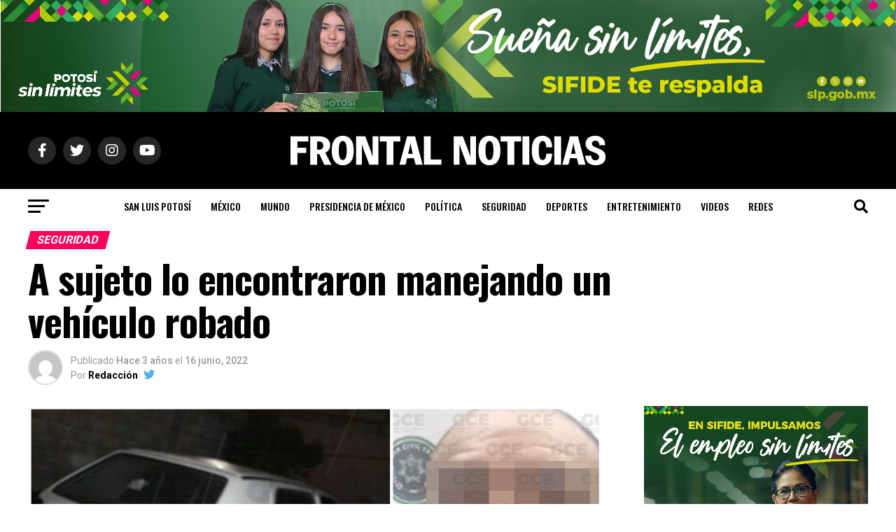

--- FILE ---
content_type: text/html; charset=UTF-8
request_url: https://www.frontalnoticias.com/seguridad/a-sujeto-lo-encontraron-manejando-un-vehiculo-robado/
body_size: 163577
content:
<!DOCTYPE html>
<html lang="es">
<head>
<meta charset="UTF-8" >
<meta name="viewport" id="viewport" content="width=device-width, initial-scale=1.0, maximum-scale=5.0, minimum-scale=1.0, user-scalable=yes" />
<link rel="pingback" href="https://www.frontalnoticias.com/xmlrpc.php" />
<meta property="og:type" content="article" />
					<meta property="og:image" content="https://www.frontalnoticias.com/wp-content/uploads/2022/06/6B76BDB0-EE11-4A30-A874-3BDA125CC951-1000x600.jpeg" />
		<meta name="twitter:image" content="https://www.frontalnoticias.com/wp-content/uploads/2022/06/6B76BDB0-EE11-4A30-A874-3BDA125CC951-1000x600.jpeg" />
	<meta property="og:url" content="https://www.frontalnoticias.com/seguridad/a-sujeto-lo-encontraron-manejando-un-vehiculo-robado/" />
<meta property="og:title" content="A sujeto lo encontraron manejando un vehículo robado" />
<meta property="og:description" content="La unidad contaba con reporte de robo el 14 de junio de 2022 SOLEDAD DE GRACIANO SÁNCHEZ, S.L.P.- Como resultado de los operativos implementados en la colonia Real Providencia, oficiales de la Guardia Civil Estatal (GCE) detuvieron a un hombre por presunta posesión de un automotor que contaba con reporte de robo. Fue sobre la calle [&hellip;]" />
<meta name="twitter:card" content="summary_large_image">
<meta name="twitter:url" content="https://www.frontalnoticias.com/seguridad/a-sujeto-lo-encontraron-manejando-un-vehiculo-robado/">
<meta name="twitter:title" content="A sujeto lo encontraron manejando un vehículo robado">
<meta name="twitter:description" content="La unidad contaba con reporte de robo el 14 de junio de 2022 SOLEDAD DE GRACIANO SÁNCHEZ, S.L.P.- Como resultado de los operativos implementados en la colonia Real Providencia, oficiales de la Guardia Civil Estatal (GCE) detuvieron a un hombre por presunta posesión de un automotor que contaba con reporte de robo. Fue sobre la calle [&hellip;]">
<title>A sujeto lo encontraron manejando un vehículo robado &#8211; Frontal Noticias</title>
<meta name='robots' content='max-image-preview:large' />
	<style>img:is([sizes="auto" i], [sizes^="auto," i]) { contain-intrinsic-size: 3000px 1500px }</style>
	<link rel='dns-prefetch' href='//ajax.googleapis.com' />
<link rel='dns-prefetch' href='//fonts.googleapis.com' />
<link rel="alternate" type="application/rss+xml" title="Frontal Noticias &raquo; Feed" href="https://www.frontalnoticias.com/feed/" />
<link rel="alternate" type="application/rss+xml" title="Frontal Noticias &raquo; RSS de los comentarios" href="https://www.frontalnoticias.com/comments/feed/" />
<script type="text/javascript">
/* <![CDATA[ */
window._wpemojiSettings = {"baseUrl":"https:\/\/s.w.org\/images\/core\/emoji\/15.0.3\/72x72\/","ext":".png","svgUrl":"https:\/\/s.w.org\/images\/core\/emoji\/15.0.3\/svg\/","svgExt":".svg","source":{"concatemoji":"https:\/\/www.frontalnoticias.com\/wp-includes\/js\/wp-emoji-release.min.js?ver=5ccffcad492d4553bbec3abe4fbb675a"}};
/*! This file is auto-generated */
!function(i,n){var o,s,e;function c(e){try{var t={supportTests:e,timestamp:(new Date).valueOf()};sessionStorage.setItem(o,JSON.stringify(t))}catch(e){}}function p(e,t,n){e.clearRect(0,0,e.canvas.width,e.canvas.height),e.fillText(t,0,0);var t=new Uint32Array(e.getImageData(0,0,e.canvas.width,e.canvas.height).data),r=(e.clearRect(0,0,e.canvas.width,e.canvas.height),e.fillText(n,0,0),new Uint32Array(e.getImageData(0,0,e.canvas.width,e.canvas.height).data));return t.every(function(e,t){return e===r[t]})}function u(e,t,n){switch(t){case"flag":return n(e,"\ud83c\udff3\ufe0f\u200d\u26a7\ufe0f","\ud83c\udff3\ufe0f\u200b\u26a7\ufe0f")?!1:!n(e,"\ud83c\uddfa\ud83c\uddf3","\ud83c\uddfa\u200b\ud83c\uddf3")&&!n(e,"\ud83c\udff4\udb40\udc67\udb40\udc62\udb40\udc65\udb40\udc6e\udb40\udc67\udb40\udc7f","\ud83c\udff4\u200b\udb40\udc67\u200b\udb40\udc62\u200b\udb40\udc65\u200b\udb40\udc6e\u200b\udb40\udc67\u200b\udb40\udc7f");case"emoji":return!n(e,"\ud83d\udc26\u200d\u2b1b","\ud83d\udc26\u200b\u2b1b")}return!1}function f(e,t,n){var r="undefined"!=typeof WorkerGlobalScope&&self instanceof WorkerGlobalScope?new OffscreenCanvas(300,150):i.createElement("canvas"),a=r.getContext("2d",{willReadFrequently:!0}),o=(a.textBaseline="top",a.font="600 32px Arial",{});return e.forEach(function(e){o[e]=t(a,e,n)}),o}function t(e){var t=i.createElement("script");t.src=e,t.defer=!0,i.head.appendChild(t)}"undefined"!=typeof Promise&&(o="wpEmojiSettingsSupports",s=["flag","emoji"],n.supports={everything:!0,everythingExceptFlag:!0},e=new Promise(function(e){i.addEventListener("DOMContentLoaded",e,{once:!0})}),new Promise(function(t){var n=function(){try{var e=JSON.parse(sessionStorage.getItem(o));if("object"==typeof e&&"number"==typeof e.timestamp&&(new Date).valueOf()<e.timestamp+604800&&"object"==typeof e.supportTests)return e.supportTests}catch(e){}return null}();if(!n){if("undefined"!=typeof Worker&&"undefined"!=typeof OffscreenCanvas&&"undefined"!=typeof URL&&URL.createObjectURL&&"undefined"!=typeof Blob)try{var e="postMessage("+f.toString()+"("+[JSON.stringify(s),u.toString(),p.toString()].join(",")+"));",r=new Blob([e],{type:"text/javascript"}),a=new Worker(URL.createObjectURL(r),{name:"wpTestEmojiSupports"});return void(a.onmessage=function(e){c(n=e.data),a.terminate(),t(n)})}catch(e){}c(n=f(s,u,p))}t(n)}).then(function(e){for(var t in e)n.supports[t]=e[t],n.supports.everything=n.supports.everything&&n.supports[t],"flag"!==t&&(n.supports.everythingExceptFlag=n.supports.everythingExceptFlag&&n.supports[t]);n.supports.everythingExceptFlag=n.supports.everythingExceptFlag&&!n.supports.flag,n.DOMReady=!1,n.readyCallback=function(){n.DOMReady=!0}}).then(function(){return e}).then(function(){var e;n.supports.everything||(n.readyCallback(),(e=n.source||{}).concatemoji?t(e.concatemoji):e.wpemoji&&e.twemoji&&(t(e.twemoji),t(e.wpemoji)))}))}((window,document),window._wpemojiSettings);
/* ]]> */
</script>
<style id='wp-emoji-styles-inline-css' type='text/css'>

	img.wp-smiley, img.emoji {
		display: inline !important;
		border: none !important;
		box-shadow: none !important;
		height: 1em !important;
		width: 1em !important;
		margin: 0 0.07em !important;
		vertical-align: -0.1em !important;
		background: none !important;
		padding: 0 !important;
	}
</style>
<link rel='stylesheet' id='wp-block-library-css' href='https://www.frontalnoticias.com/wp-includes/css/dist/block-library/style.min.css?ver=5ccffcad492d4553bbec3abe4fbb675a' type='text/css' media='all' />
<style id='classic-theme-styles-inline-css' type='text/css'>
/*! This file is auto-generated */
.wp-block-button__link{color:#fff;background-color:#32373c;border-radius:9999px;box-shadow:none;text-decoration:none;padding:calc(.667em + 2px) calc(1.333em + 2px);font-size:1.125em}.wp-block-file__button{background:#32373c;color:#fff;text-decoration:none}
</style>
<style id='global-styles-inline-css' type='text/css'>
:root{--wp--preset--aspect-ratio--square: 1;--wp--preset--aspect-ratio--4-3: 4/3;--wp--preset--aspect-ratio--3-4: 3/4;--wp--preset--aspect-ratio--3-2: 3/2;--wp--preset--aspect-ratio--2-3: 2/3;--wp--preset--aspect-ratio--16-9: 16/9;--wp--preset--aspect-ratio--9-16: 9/16;--wp--preset--color--black: #000000;--wp--preset--color--cyan-bluish-gray: #abb8c3;--wp--preset--color--white: #ffffff;--wp--preset--color--pale-pink: #f78da7;--wp--preset--color--vivid-red: #cf2e2e;--wp--preset--color--luminous-vivid-orange: #ff6900;--wp--preset--color--luminous-vivid-amber: #fcb900;--wp--preset--color--light-green-cyan: #7bdcb5;--wp--preset--color--vivid-green-cyan: #00d084;--wp--preset--color--pale-cyan-blue: #8ed1fc;--wp--preset--color--vivid-cyan-blue: #0693e3;--wp--preset--color--vivid-purple: #9b51e0;--wp--preset--gradient--vivid-cyan-blue-to-vivid-purple: linear-gradient(135deg,rgba(6,147,227,1) 0%,rgb(155,81,224) 100%);--wp--preset--gradient--light-green-cyan-to-vivid-green-cyan: linear-gradient(135deg,rgb(122,220,180) 0%,rgb(0,208,130) 100%);--wp--preset--gradient--luminous-vivid-amber-to-luminous-vivid-orange: linear-gradient(135deg,rgba(252,185,0,1) 0%,rgba(255,105,0,1) 100%);--wp--preset--gradient--luminous-vivid-orange-to-vivid-red: linear-gradient(135deg,rgba(255,105,0,1) 0%,rgb(207,46,46) 100%);--wp--preset--gradient--very-light-gray-to-cyan-bluish-gray: linear-gradient(135deg,rgb(238,238,238) 0%,rgb(169,184,195) 100%);--wp--preset--gradient--cool-to-warm-spectrum: linear-gradient(135deg,rgb(74,234,220) 0%,rgb(151,120,209) 20%,rgb(207,42,186) 40%,rgb(238,44,130) 60%,rgb(251,105,98) 80%,rgb(254,248,76) 100%);--wp--preset--gradient--blush-light-purple: linear-gradient(135deg,rgb(255,206,236) 0%,rgb(152,150,240) 100%);--wp--preset--gradient--blush-bordeaux: linear-gradient(135deg,rgb(254,205,165) 0%,rgb(254,45,45) 50%,rgb(107,0,62) 100%);--wp--preset--gradient--luminous-dusk: linear-gradient(135deg,rgb(255,203,112) 0%,rgb(199,81,192) 50%,rgb(65,88,208) 100%);--wp--preset--gradient--pale-ocean: linear-gradient(135deg,rgb(255,245,203) 0%,rgb(182,227,212) 50%,rgb(51,167,181) 100%);--wp--preset--gradient--electric-grass: linear-gradient(135deg,rgb(202,248,128) 0%,rgb(113,206,126) 100%);--wp--preset--gradient--midnight: linear-gradient(135deg,rgb(2,3,129) 0%,rgb(40,116,252) 100%);--wp--preset--font-size--small: 13px;--wp--preset--font-size--medium: 20px;--wp--preset--font-size--large: 36px;--wp--preset--font-size--x-large: 42px;--wp--preset--spacing--20: 0.44rem;--wp--preset--spacing--30: 0.67rem;--wp--preset--spacing--40: 1rem;--wp--preset--spacing--50: 1.5rem;--wp--preset--spacing--60: 2.25rem;--wp--preset--spacing--70: 3.38rem;--wp--preset--spacing--80: 5.06rem;--wp--preset--shadow--natural: 6px 6px 9px rgba(0, 0, 0, 0.2);--wp--preset--shadow--deep: 12px 12px 50px rgba(0, 0, 0, 0.4);--wp--preset--shadow--sharp: 6px 6px 0px rgba(0, 0, 0, 0.2);--wp--preset--shadow--outlined: 6px 6px 0px -3px rgba(255, 255, 255, 1), 6px 6px rgba(0, 0, 0, 1);--wp--preset--shadow--crisp: 6px 6px 0px rgba(0, 0, 0, 1);}:where(.is-layout-flex){gap: 0.5em;}:where(.is-layout-grid){gap: 0.5em;}body .is-layout-flex{display: flex;}.is-layout-flex{flex-wrap: wrap;align-items: center;}.is-layout-flex > :is(*, div){margin: 0;}body .is-layout-grid{display: grid;}.is-layout-grid > :is(*, div){margin: 0;}:where(.wp-block-columns.is-layout-flex){gap: 2em;}:where(.wp-block-columns.is-layout-grid){gap: 2em;}:where(.wp-block-post-template.is-layout-flex){gap: 1.25em;}:where(.wp-block-post-template.is-layout-grid){gap: 1.25em;}.has-black-color{color: var(--wp--preset--color--black) !important;}.has-cyan-bluish-gray-color{color: var(--wp--preset--color--cyan-bluish-gray) !important;}.has-white-color{color: var(--wp--preset--color--white) !important;}.has-pale-pink-color{color: var(--wp--preset--color--pale-pink) !important;}.has-vivid-red-color{color: var(--wp--preset--color--vivid-red) !important;}.has-luminous-vivid-orange-color{color: var(--wp--preset--color--luminous-vivid-orange) !important;}.has-luminous-vivid-amber-color{color: var(--wp--preset--color--luminous-vivid-amber) !important;}.has-light-green-cyan-color{color: var(--wp--preset--color--light-green-cyan) !important;}.has-vivid-green-cyan-color{color: var(--wp--preset--color--vivid-green-cyan) !important;}.has-pale-cyan-blue-color{color: var(--wp--preset--color--pale-cyan-blue) !important;}.has-vivid-cyan-blue-color{color: var(--wp--preset--color--vivid-cyan-blue) !important;}.has-vivid-purple-color{color: var(--wp--preset--color--vivid-purple) !important;}.has-black-background-color{background-color: var(--wp--preset--color--black) !important;}.has-cyan-bluish-gray-background-color{background-color: var(--wp--preset--color--cyan-bluish-gray) !important;}.has-white-background-color{background-color: var(--wp--preset--color--white) !important;}.has-pale-pink-background-color{background-color: var(--wp--preset--color--pale-pink) !important;}.has-vivid-red-background-color{background-color: var(--wp--preset--color--vivid-red) !important;}.has-luminous-vivid-orange-background-color{background-color: var(--wp--preset--color--luminous-vivid-orange) !important;}.has-luminous-vivid-amber-background-color{background-color: var(--wp--preset--color--luminous-vivid-amber) !important;}.has-light-green-cyan-background-color{background-color: var(--wp--preset--color--light-green-cyan) !important;}.has-vivid-green-cyan-background-color{background-color: var(--wp--preset--color--vivid-green-cyan) !important;}.has-pale-cyan-blue-background-color{background-color: var(--wp--preset--color--pale-cyan-blue) !important;}.has-vivid-cyan-blue-background-color{background-color: var(--wp--preset--color--vivid-cyan-blue) !important;}.has-vivid-purple-background-color{background-color: var(--wp--preset--color--vivid-purple) !important;}.has-black-border-color{border-color: var(--wp--preset--color--black) !important;}.has-cyan-bluish-gray-border-color{border-color: var(--wp--preset--color--cyan-bluish-gray) !important;}.has-white-border-color{border-color: var(--wp--preset--color--white) !important;}.has-pale-pink-border-color{border-color: var(--wp--preset--color--pale-pink) !important;}.has-vivid-red-border-color{border-color: var(--wp--preset--color--vivid-red) !important;}.has-luminous-vivid-orange-border-color{border-color: var(--wp--preset--color--luminous-vivid-orange) !important;}.has-luminous-vivid-amber-border-color{border-color: var(--wp--preset--color--luminous-vivid-amber) !important;}.has-light-green-cyan-border-color{border-color: var(--wp--preset--color--light-green-cyan) !important;}.has-vivid-green-cyan-border-color{border-color: var(--wp--preset--color--vivid-green-cyan) !important;}.has-pale-cyan-blue-border-color{border-color: var(--wp--preset--color--pale-cyan-blue) !important;}.has-vivid-cyan-blue-border-color{border-color: var(--wp--preset--color--vivid-cyan-blue) !important;}.has-vivid-purple-border-color{border-color: var(--wp--preset--color--vivid-purple) !important;}.has-vivid-cyan-blue-to-vivid-purple-gradient-background{background: var(--wp--preset--gradient--vivid-cyan-blue-to-vivid-purple) !important;}.has-light-green-cyan-to-vivid-green-cyan-gradient-background{background: var(--wp--preset--gradient--light-green-cyan-to-vivid-green-cyan) !important;}.has-luminous-vivid-amber-to-luminous-vivid-orange-gradient-background{background: var(--wp--preset--gradient--luminous-vivid-amber-to-luminous-vivid-orange) !important;}.has-luminous-vivid-orange-to-vivid-red-gradient-background{background: var(--wp--preset--gradient--luminous-vivid-orange-to-vivid-red) !important;}.has-very-light-gray-to-cyan-bluish-gray-gradient-background{background: var(--wp--preset--gradient--very-light-gray-to-cyan-bluish-gray) !important;}.has-cool-to-warm-spectrum-gradient-background{background: var(--wp--preset--gradient--cool-to-warm-spectrum) !important;}.has-blush-light-purple-gradient-background{background: var(--wp--preset--gradient--blush-light-purple) !important;}.has-blush-bordeaux-gradient-background{background: var(--wp--preset--gradient--blush-bordeaux) !important;}.has-luminous-dusk-gradient-background{background: var(--wp--preset--gradient--luminous-dusk) !important;}.has-pale-ocean-gradient-background{background: var(--wp--preset--gradient--pale-ocean) !important;}.has-electric-grass-gradient-background{background: var(--wp--preset--gradient--electric-grass) !important;}.has-midnight-gradient-background{background: var(--wp--preset--gradient--midnight) !important;}.has-small-font-size{font-size: var(--wp--preset--font-size--small) !important;}.has-medium-font-size{font-size: var(--wp--preset--font-size--medium) !important;}.has-large-font-size{font-size: var(--wp--preset--font-size--large) !important;}.has-x-large-font-size{font-size: var(--wp--preset--font-size--x-large) !important;}
:where(.wp-block-post-template.is-layout-flex){gap: 1.25em;}:where(.wp-block-post-template.is-layout-grid){gap: 1.25em;}
:where(.wp-block-columns.is-layout-flex){gap: 2em;}:where(.wp-block-columns.is-layout-grid){gap: 2em;}
:root :where(.wp-block-pullquote){font-size: 1.5em;line-height: 1.6;}
</style>
<link rel='stylesheet' id='contact-form-7-css' href='https://www.frontalnoticias.com/wp-content/plugins/contact-form-7/includes/css/styles.css?ver=6.1.3' type='text/css' media='all' />
<link rel='stylesheet' id='theiaPostSlider-css' href='https://www.frontalnoticias.com/wp-content/plugins/theia-post-slider/css/font-theme.css?ver=1.15.1' type='text/css' media='all' />
<style id='theiaPostSlider-inline-css' type='text/css'>


				.theiaPostSlider_nav.fontTheme ._title,
				.theiaPostSlider_nav.fontTheme ._text {
					line-height: 48px;
				}
	
				.theiaPostSlider_nav.fontTheme ._button {
					color: #f08100;
				}
	
				.theiaPostSlider_nav.fontTheme ._button ._2 span {
					font-size: 48px;
					line-height: 48px;
				}
	
				.theiaPostSlider_nav.fontTheme ._button:hover,
				.theiaPostSlider_nav.fontTheme ._button:focus {
					color: #ffa338;
				}
	
				.theiaPostSlider_nav.fontTheme ._disabled {
					color: #777777 !important;
				}
			
</style>
<link rel='stylesheet' id='theiaPostSlider-font-css' href='https://www.frontalnoticias.com/wp-content/plugins/theia-post-slider/fonts/style.css?ver=1.15.1' type='text/css' media='all' />
<link rel='stylesheet' id='widgetopts-styles-css' href='https://www.frontalnoticias.com/wp-content/plugins/widget-options/assets/css/widget-options.css?ver=4.1.3' type='text/css' media='all' />
<link rel='stylesheet' id='ql-jquery-ui-css' href='//ajax.googleapis.com/ajax/libs/jqueryui/1.12.1/themes/smoothness/jquery-ui.css?ver=5ccffcad492d4553bbec3abe4fbb675a' type='text/css' media='all' />
<link rel='stylesheet' id='mvp-custom-style-css' href='https://www.frontalnoticias.com/wp-content/themes/zox-news/style.css?ver=5ccffcad492d4553bbec3abe4fbb675a' type='text/css' media='all' />
<style id='mvp-custom-style-inline-css' type='text/css'>


#mvp-wallpaper {
	background: url() no-repeat 50% 0;
	}

#mvp-foot-copy a {
	color: #0be6af;
	}

#mvp-content-main p a,
#mvp-content-main ul a,
#mvp-content-main ol a,
.mvp-post-add-main p a,
.mvp-post-add-main ul a,
.mvp-post-add-main ol a {
	box-shadow: inset 0 -4px 0 #0be6af;
	}

#mvp-content-main p a:hover,
#mvp-content-main ul a:hover,
#mvp-content-main ol a:hover,
.mvp-post-add-main p a:hover,
.mvp-post-add-main ul a:hover,
.mvp-post-add-main ol a:hover {
	background: #0be6af;
	}

a,
a:visited,
.post-info-name a,
.woocommerce .woocommerce-breadcrumb a {
	color: #ff005b;
	}

#mvp-side-wrap a:hover {
	color: #ff005b;
	}

.mvp-fly-top:hover,
.mvp-vid-box-wrap,
ul.mvp-soc-mob-list li.mvp-soc-mob-com {
	background: #0be6af;
	}

nav.mvp-fly-nav-menu ul li.menu-item-has-children:after,
.mvp-feat1-left-wrap span.mvp-cd-cat,
.mvp-widget-feat1-top-story span.mvp-cd-cat,
.mvp-widget-feat2-left-cont span.mvp-cd-cat,
.mvp-widget-dark-feat span.mvp-cd-cat,
.mvp-widget-dark-sub span.mvp-cd-cat,
.mvp-vid-wide-text span.mvp-cd-cat,
.mvp-feat2-top-text span.mvp-cd-cat,
.mvp-feat3-main-story span.mvp-cd-cat,
.mvp-feat3-sub-text span.mvp-cd-cat,
.mvp-feat4-main-text span.mvp-cd-cat,
.woocommerce-message:before,
.woocommerce-info:before,
.woocommerce-message:before {
	color: #0be6af;
	}

#searchform input,
.mvp-authors-name {
	border-bottom: 1px solid #0be6af;
	}

.mvp-fly-top:hover {
	border-top: 1px solid #0be6af;
	border-left: 1px solid #0be6af;
	border-bottom: 1px solid #0be6af;
	}

.woocommerce .widget_price_filter .ui-slider .ui-slider-handle,
.woocommerce #respond input#submit.alt,
.woocommerce a.button.alt,
.woocommerce button.button.alt,
.woocommerce input.button.alt,
.woocommerce #respond input#submit.alt:hover,
.woocommerce a.button.alt:hover,
.woocommerce button.button.alt:hover,
.woocommerce input.button.alt:hover {
	background-color: #0be6af;
	}

.woocommerce-error,
.woocommerce-info,
.woocommerce-message {
	border-top-color: #0be6af;
	}

ul.mvp-feat1-list-buts li.active span.mvp-feat1-list-but,
span.mvp-widget-home-title,
span.mvp-post-cat,
span.mvp-feat1-pop-head {
	background: #ff005b;
	}

.woocommerce span.onsale {
	background-color: #ff005b;
	}

.mvp-widget-feat2-side-more-but,
.woocommerce .star-rating span:before,
span.mvp-prev-next-label,
.mvp-cat-date-wrap .sticky {
	color: #ff005b !important;
	}

#mvp-main-nav-top,
#mvp-fly-wrap,
.mvp-soc-mob-right,
#mvp-main-nav-small-cont {
	background: #000000;
	}

#mvp-main-nav-small .mvp-fly-but-wrap span,
#mvp-main-nav-small .mvp-search-but-wrap span,
.mvp-nav-top-left .mvp-fly-but-wrap span,
#mvp-fly-wrap .mvp-fly-but-wrap span {
	background: #555555;
	}

.mvp-nav-top-right .mvp-nav-search-but,
span.mvp-fly-soc-head,
.mvp-soc-mob-right i,
#mvp-main-nav-small span.mvp-nav-search-but,
#mvp-main-nav-small .mvp-nav-menu ul li a  {
	color: #555555;
	}

#mvp-main-nav-small .mvp-nav-menu ul li.menu-item-has-children a:after {
	border-color: #555555 transparent transparent transparent;
	}

#mvp-nav-top-wrap span.mvp-nav-search-but:hover,
#mvp-main-nav-small span.mvp-nav-search-but:hover {
	color: #0be6af;
	}

#mvp-nav-top-wrap .mvp-fly-but-wrap:hover span,
#mvp-main-nav-small .mvp-fly-but-wrap:hover span,
span.mvp-woo-cart-num:hover {
	background: #0be6af;
	}

#mvp-main-nav-bot-cont {
	background: #ffffff;
	}

#mvp-nav-bot-wrap .mvp-fly-but-wrap span,
#mvp-nav-bot-wrap .mvp-search-but-wrap span {
	background: #000000;
	}

#mvp-nav-bot-wrap span.mvp-nav-search-but,
#mvp-nav-bot-wrap .mvp-nav-menu ul li a {
	color: #000000;
	}

#mvp-nav-bot-wrap .mvp-nav-menu ul li.menu-item-has-children a:after {
	border-color: #000000 transparent transparent transparent;
	}

.mvp-nav-menu ul li:hover a {
	border-bottom: 5px solid #0be6af;
	}

#mvp-nav-bot-wrap .mvp-fly-but-wrap:hover span {
	background: #0be6af;
	}

#mvp-nav-bot-wrap span.mvp-nav-search-but:hover {
	color: #0be6af;
	}

body,
.mvp-feat1-feat-text p,
.mvp-feat2-top-text p,
.mvp-feat3-main-text p,
.mvp-feat3-sub-text p,
#searchform input,
.mvp-author-info-text,
span.mvp-post-excerpt,
.mvp-nav-menu ul li ul.sub-menu li a,
nav.mvp-fly-nav-menu ul li a,
.mvp-ad-label,
span.mvp-feat-caption,
.mvp-post-tags a,
.mvp-post-tags a:visited,
span.mvp-author-box-name a,
#mvp-author-box-text p,
.mvp-post-gallery-text p,
ul.mvp-soc-mob-list li span,
#comments,
h3#reply-title,
h2.comments,
#mvp-foot-copy p,
span.mvp-fly-soc-head,
.mvp-post-tags-header,
span.mvp-prev-next-label,
span.mvp-post-add-link-but,
#mvp-comments-button a,
#mvp-comments-button span.mvp-comment-but-text,
.woocommerce ul.product_list_widget span.product-title,
.woocommerce ul.product_list_widget li a,
.woocommerce #reviews #comments ol.commentlist li .comment-text p.meta,
.woocommerce div.product p.price,
.woocommerce div.product p.price ins,
.woocommerce div.product p.price del,
.woocommerce ul.products li.product .price del,
.woocommerce ul.products li.product .price ins,
.woocommerce ul.products li.product .price,
.woocommerce #respond input#submit,
.woocommerce a.button,
.woocommerce button.button,
.woocommerce input.button,
.woocommerce .widget_price_filter .price_slider_amount .button,
.woocommerce span.onsale,
.woocommerce-review-link,
#woo-content p.woocommerce-result-count,
.woocommerce div.product .woocommerce-tabs ul.tabs li a,
a.mvp-inf-more-but,
span.mvp-cont-read-but,
span.mvp-cd-cat,
span.mvp-cd-date,
.mvp-feat4-main-text p,
span.mvp-woo-cart-num,
span.mvp-widget-home-title2,
.wp-caption,
#mvp-content-main p.wp-caption-text,
.gallery-caption,
.mvp-post-add-main p.wp-caption-text,
#bbpress-forums,
#bbpress-forums p,
.protected-post-form input,
#mvp-feat6-text p {
	font-family: 'Roboto', sans-serif;
	font-display: swap;
	}

.mvp-blog-story-text p,
span.mvp-author-page-desc,
#mvp-404 p,
.mvp-widget-feat1-bot-text p,
.mvp-widget-feat2-left-text p,
.mvp-flex-story-text p,
.mvp-search-text p,
#mvp-content-main p,
.mvp-post-add-main p,
#mvp-content-main ul li,
#mvp-content-main ol li,
.rwp-summary,
.rwp-u-review__comment,
.mvp-feat5-mid-main-text p,
.mvp-feat5-small-main-text p,
#mvp-content-main .wp-block-button__link,
.wp-block-audio figcaption,
.wp-block-video figcaption,
.wp-block-embed figcaption,
.wp-block-verse pre,
pre.wp-block-verse {
	font-family: 'PT Serif', sans-serif;
	font-display: swap;
	}

.mvp-nav-menu ul li a,
#mvp-foot-menu ul li a {
	font-family: 'Oswald', sans-serif;
	font-display: swap;
	}


.mvp-feat1-sub-text h2,
.mvp-feat1-pop-text h2,
.mvp-feat1-list-text h2,
.mvp-widget-feat1-top-text h2,
.mvp-widget-feat1-bot-text h2,
.mvp-widget-dark-feat-text h2,
.mvp-widget-dark-sub-text h2,
.mvp-widget-feat2-left-text h2,
.mvp-widget-feat2-right-text h2,
.mvp-blog-story-text h2,
.mvp-flex-story-text h2,
.mvp-vid-wide-more-text p,
.mvp-prev-next-text p,
.mvp-related-text,
.mvp-post-more-text p,
h2.mvp-authors-latest a,
.mvp-feat2-bot-text h2,
.mvp-feat3-sub-text h2,
.mvp-feat3-main-text h2,
.mvp-feat4-main-text h2,
.mvp-feat5-text h2,
.mvp-feat5-mid-main-text h2,
.mvp-feat5-small-main-text h2,
.mvp-feat5-mid-sub-text h2,
#mvp-feat6-text h2,
.alp-related-posts-wrapper .alp-related-post .post-title {
	font-family: 'Oswald', sans-serif;
	font-display: swap;
	}

.mvp-feat2-top-text h2,
.mvp-feat1-feat-text h2,
h1.mvp-post-title,
h1.mvp-post-title-wide,
.mvp-drop-nav-title h4,
#mvp-content-main blockquote p,
.mvp-post-add-main blockquote p,
#mvp-content-main p.has-large-font-size,
#mvp-404 h1,
#woo-content h1.page-title,
.woocommerce div.product .product_title,
.woocommerce ul.products li.product h3,
.alp-related-posts .current .post-title {
	font-family: 'Oswald', sans-serif;
	font-display: swap;
	}

span.mvp-feat1-pop-head,
.mvp-feat1-pop-text:before,
span.mvp-feat1-list-but,
span.mvp-widget-home-title,
.mvp-widget-feat2-side-more,
span.mvp-post-cat,
span.mvp-page-head,
h1.mvp-author-top-head,
.mvp-authors-name,
#mvp-content-main h1,
#mvp-content-main h2,
#mvp-content-main h3,
#mvp-content-main h4,
#mvp-content-main h5,
#mvp-content-main h6,
.woocommerce .related h2,
.woocommerce div.product .woocommerce-tabs .panel h2,
.woocommerce div.product .product_title,
.mvp-feat5-side-list .mvp-feat1-list-img:after {
	font-family: 'Roboto', sans-serif;
	font-display: swap;
	}

	

	.mvp-nav-links {
		display: none;
		}
		

	@media screen and (max-width: 479px) {
		.single #mvp-content-body-top {
			max-height: 400px;
			}
		.single .mvp-cont-read-but-wrap {
			display: inline;
			}
		}
		

	.alp-advert {
		display: none;
	}
	.alp-related-posts-wrapper .alp-related-posts .current {
		margin: 0 0 10px;
	}
		
</style>
<link rel='stylesheet' id='mvp-reset-css' href='https://www.frontalnoticias.com/wp-content/themes/zox-news/css/reset.css?ver=5ccffcad492d4553bbec3abe4fbb675a' type='text/css' media='all' />
<link rel='stylesheet' id='fontawesome-css' href='https://www.frontalnoticias.com/wp-content/themes/zox-news/font-awesome/css/all.css?ver=5ccffcad492d4553bbec3abe4fbb675a' type='text/css' media='all' />
<link crossorigin="anonymous" rel='stylesheet' id='mvp-fonts-css' href='//fonts.googleapis.com/css?family=Roboto%3A300%2C400%2C700%2C900%7COswald%3A400%2C700%7CAdvent+Pro%3A700%7COpen+Sans%3A700%7CAnton%3A400Oswald%3A100%2C200%2C300%2C400%2C500%2C600%2C700%2C800%2C900%7COswald%3A100%2C200%2C300%2C400%2C500%2C600%2C700%2C800%2C900%7CRoboto%3A100%2C200%2C300%2C400%2C500%2C600%2C700%2C800%2C900%7CRoboto%3A100%2C200%2C300%2C400%2C500%2C600%2C700%2C800%2C900%7CPT+Serif%3A100%2C200%2C300%2C400%2C500%2C600%2C700%2C800%2C900%7COswald%3A100%2C200%2C300%2C400%2C500%2C600%2C700%2C800%2C900%26subset%3Dlatin%2Clatin-ext%2Ccyrillic%2Ccyrillic-ext%2Cgreek-ext%2Cgreek%2Cvietnamese%26display%3Dswap' type='text/css' media='all' />
<link rel='stylesheet' id='mvp-media-queries-css' href='https://www.frontalnoticias.com/wp-content/themes/zox-news/css/media-queries.css?ver=5ccffcad492d4553bbec3abe4fbb675a' type='text/css' media='all' />
<script type="text/javascript" src="https://www.frontalnoticias.com/wp-includes/js/jquery/jquery.min.js?ver=3.7.1" id="jquery-core-js"></script>
<script type="text/javascript" src="https://www.frontalnoticias.com/wp-includes/js/jquery/jquery-migrate.min.js?ver=3.4.1" id="jquery-migrate-js"></script>
<script type="text/javascript" src="https://www.frontalnoticias.com/wp-content/plugins/theia-post-slider/js/balupton-history.js/jquery.history.js?ver=1.7.1" id="history.js-js"></script>
<script type="text/javascript" src="https://www.frontalnoticias.com/wp-content/plugins/theia-post-slider/js/async.min.js?ver=14.09.2014" id="async.js-js"></script>
<script type="text/javascript" src="https://www.frontalnoticias.com/wp-content/plugins/theia-post-slider/js/tps.js?ver=1.15.1" id="theiaPostSlider/theiaPostSlider.js-js"></script>
<script type="text/javascript" src="https://www.frontalnoticias.com/wp-content/plugins/theia-post-slider/js/main.js?ver=1.15.1" id="theiaPostSlider/main.js-js"></script>
<script type="text/javascript" src="https://www.frontalnoticias.com/wp-content/plugins/theia-post-slider/js/tps-transition-slide.js?ver=1.15.1" id="theiaPostSlider/transition.js-js"></script>
<link rel="https://api.w.org/" href="https://www.frontalnoticias.com/wp-json/" /><link rel="alternate" title="JSON" type="application/json" href="https://www.frontalnoticias.com/wp-json/wp/v2/posts/123501" /><link rel="alternate" title="oEmbed (JSON)" type="application/json+oembed" href="https://www.frontalnoticias.com/wp-json/oembed/1.0/embed?url=https%3A%2F%2Fwww.frontalnoticias.com%2Fseguridad%2Fa-sujeto-lo-encontraron-manejando-un-vehiculo-robado%2F" />
<link rel="alternate" title="oEmbed (XML)" type="text/xml+oembed" href="https://www.frontalnoticias.com/wp-json/oembed/1.0/embed?url=https%3A%2F%2Fwww.frontalnoticias.com%2Fseguridad%2Fa-sujeto-lo-encontraron-manejando-un-vehiculo-robado%2F&#038;format=xml" />
<!-- Analytics by WP Statistics - https://wp-statistics.com -->
<link rel="amphtml" href="https://www.frontalnoticias.com/seguridad/a-sujeto-lo-encontraron-manejando-un-vehiculo-robado/?amp=1"><link rel="icon" href="https://www.frontalnoticias.com/wp-content/uploads/2021/12/cropped-favicon-32x32.png" sizes="32x32" />
<link rel="icon" href="https://www.frontalnoticias.com/wp-content/uploads/2021/12/cropped-favicon-192x192.png" sizes="192x192" />
<link rel="apple-touch-icon" href="https://www.frontalnoticias.com/wp-content/uploads/2021/12/cropped-favicon-180x180.png" />
<meta name="msapplication-TileImage" content="https://www.frontalnoticias.com/wp-content/uploads/2021/12/cropped-favicon-270x270.png" />
		<style type="text/css" id="wp-custom-css">
			.mvp-feat1-feat-text h2 {
font-size: 3.2rem !important;
font-weight: 700 !important;
line-height: .95 !important;
}

.single-post #mvp-post-add-wrap {display: none;}

.custom-html-widget {
	text-align: center;
}		</style>
		</head>
<body data-rsssl=1 class="post-template-default single single-post postid-123501 single-format-standard wp-embed-responsive theiaPostSlider_body">
	<div id="mvp-fly-wrap">
	<div id="mvp-fly-menu-top" class="left relative">
		<div class="mvp-fly-top-out left relative">
			<div class="mvp-fly-top-in">
				<div id="mvp-fly-logo" class="left relative">
											<a href="https://www.frontalnoticias.com/"><img src="https://www.frontalnoticias.com/wp-content/uploads/2023/09/front-n_logo.png" alt="Frontal Noticias" data-rjs="2" /></a>
									</div><!--mvp-fly-logo-->
			</div><!--mvp-fly-top-in-->
			<div class="mvp-fly-but-wrap mvp-fly-but-menu mvp-fly-but-click">
				<span></span>
				<span></span>
				<span></span>
				<span></span>
			</div><!--mvp-fly-but-wrap-->
		</div><!--mvp-fly-top-out-->
	</div><!--mvp-fly-menu-top-->
	<div id="mvp-fly-menu-wrap">
		<nav class="mvp-fly-nav-menu left relative">
			<div class="menu-mobile-menu-container"><ul id="menu-mobile-menu" class="menu"><li id="menu-item-334" class="menu-item menu-item-type-custom menu-item-object-custom menu-item-334"><a href="/">Inicio</a></li>
<li id="menu-item-15193" class="menu-item menu-item-type-post_type menu-item-object-page menu-item-15193"><a href="https://www.frontalnoticias.com/quienes-somos/">Quiénes Somos</a></li>
<li id="menu-item-15192" class="menu-item menu-item-type-post_type menu-item-object-page menu-item-15192"><a href="https://www.frontalnoticias.com/contacto/">Contacto</a></li>
<li id="menu-item-2532" class="menu-item menu-item-type-custom menu-item-object-custom menu-item-2532"><a href="https://www.frontalnoticias.com/wp-login.php">Login</a></li>
</ul></div>		</nav>
	</div><!--mvp-fly-menu-wrap-->
	<div id="mvp-fly-soc-wrap">
		<span class="mvp-fly-soc-head">Conéctate con nosotros</span>
		<ul class="mvp-fly-soc-list left relative">
							<li><a href="https://www.facebook.com/pg/frontalnoticiasslp/posts/" target="_blank" class="fab fa-facebook-f"></a></li>
										<li><a href="https://twitter.com/frontalnoticias" target="_blank" class="fab fa-twitter"></a></li>
													<li><a href="https://www.instagram.com/frontalnoticias/" target="_blank" class="fab fa-instagram"></a></li>
													<li><a href="https://www.youtube.com/channel/UC1KwPSybikBh-8PrvEMeqTA/videos" target="_blank" class="fab fa-youtube"></a></li>
											</ul>
	</div><!--mvp-fly-soc-wrap-->
</div><!--mvp-fly-wrap-->	<div id="mvp-site" class="left relative">
		<div id="mvp-search-wrap">
			<div id="mvp-search-box">
				<form method="get" id="searchform" action="https://www.frontalnoticias.com/">
	<input type="text" name="s" id="s" value="Buscar" onfocus='if (this.value == "Buscar") { this.value = ""; }' onblur='if (this.value == "") { this.value = "Buscar"; }' />
	<input type="hidden" id="searchsubmit" value="Buscar" />
</form>			</div><!--mvp-search-box-->
			<div class="mvp-search-but-wrap mvp-search-click">
				<span></span>
				<span></span>
			</div><!--mvp-search-but-wrap-->
		</div><!--mvp-search-wrap-->
				<div id="mvp-site-wall" class="left relative">
											<div id="mvp-leader-wrap">
					<a href="https://sifide.gob.mx/" style="border: 1px solid #f7f7f7;" target="_blank"><img src="https://www.frontalnoticias.com/wp-content/uploads/2025/06/frontal_5000x625-2.png" alt="Publicidad" /></a>				</div><!--mvp-leader-wrap-->
										<div id="mvp-site-main" class="left relative">
			<header id="mvp-main-head-wrap" class="left relative">
									<nav id="mvp-main-nav-wrap" class="left relative">
						<div id="mvp-main-nav-top" class="left relative">
							<div class="mvp-main-box">
								<div id="mvp-nav-top-wrap" class="left relative">
									<div class="mvp-nav-top-right-out left relative">
										<div class="mvp-nav-top-right-in">
											<div class="mvp-nav-top-cont left relative">
												<div class="mvp-nav-top-left-out relative">
													<div class="mvp-nav-top-left">
														<div class="mvp-nav-soc-wrap">
																															<a href="https://www.facebook.com/pg/frontalnoticiasslp/posts/" target="_blank"><span class="mvp-nav-soc-but fab fa-facebook-f"></span></a>
																																														<a href="https://twitter.com/frontalnoticias" target="_blank"><span class="mvp-nav-soc-but fab fa-twitter"></span></a>
																																														<a href="https://www.instagram.com/frontalnoticias/" target="_blank"><span class="mvp-nav-soc-but fab fa-instagram"></span></a>
																																														<a href="https://www.youtube.com/channel/UC1KwPSybikBh-8PrvEMeqTA/videos" target="_blank"><span class="mvp-nav-soc-but fab fa-youtube"></span></a>
																													</div><!--mvp-nav-soc-wrap-->
														<div class="mvp-fly-but-wrap mvp-fly-but-click left relative">
															<span></span>
															<span></span>
															<span></span>
															<span></span>
														</div><!--mvp-fly-but-wrap-->
													</div><!--mvp-nav-top-left-->
													<div class="mvp-nav-top-left-in">
														<div class="mvp-nav-top-mid left relative" itemscope itemtype="http://schema.org/Organization">
																															<a class="mvp-nav-logo-reg" itemprop="url" href="https://www.frontalnoticias.com/"><img itemprop="logo" src="https://www.frontalnoticias.com/wp-content/uploads/2023/09/front-n_logo.png" alt="Frontal Noticias" data-rjs="2" /></a>
																																														<a class="mvp-nav-logo-small" href="https://www.frontalnoticias.com/"><img src="https://www.frontalnoticias.com/wp-content/uploads/2023/09/front-n_logo.png" alt="Frontal Noticias" data-rjs="2" /></a>
																																														<h2 class="mvp-logo-title">Frontal Noticias</h2>
																																														<div class="mvp-drop-nav-title left">
																	<h4>A sujeto lo encontraron manejando un vehículo robado</h4>
																</div><!--mvp-drop-nav-title-->
																													</div><!--mvp-nav-top-mid-->
													</div><!--mvp-nav-top-left-in-->
												</div><!--mvp-nav-top-left-out-->
											</div><!--mvp-nav-top-cont-->
										</div><!--mvp-nav-top-right-in-->
										<div class="mvp-nav-top-right">
																						<span class="mvp-nav-search-but fa fa-search fa-2 mvp-search-click"></span>
										</div><!--mvp-nav-top-right-->
									</div><!--mvp-nav-top-right-out-->
								</div><!--mvp-nav-top-wrap-->
							</div><!--mvp-main-box-->
						</div><!--mvp-main-nav-top-->
						<div id="mvp-main-nav-bot" class="left relative">
							<div id="mvp-main-nav-bot-cont" class="left">
								<div class="mvp-main-box">
									<div id="mvp-nav-bot-wrap" class="left">
										<div class="mvp-nav-bot-right-out left">
											<div class="mvp-nav-bot-right-in">
												<div class="mvp-nav-bot-cont left">
													<div class="mvp-nav-bot-left-out">
														<div class="mvp-nav-bot-left left relative">
															<div class="mvp-fly-but-wrap mvp-fly-but-click left relative">
																<span></span>
																<span></span>
																<span></span>
																<span></span>
															</div><!--mvp-fly-but-wrap-->
														</div><!--mvp-nav-bot-left-->
														<div class="mvp-nav-bot-left-in">
															<div class="mvp-nav-menu left">
																<div class="menu-menu-frontal-noticias-container"><ul id="menu-menu-frontal-noticias" class="menu"><li id="menu-item-1452" class="mimit-megamenu dropdown yamm-fw menu-item menu-item-type-taxonomy menu-item-object-category menu-item-1452 mvp-mega-dropdown"><a href="https://www.frontalnoticias.com/category/san-luis-potosi/">San Luis Potosí</a><div class="mvp-mega-dropdown"><div class="mvp-main-box"><ul class="mvp-mega-list"><li><a href="https://www.frontalnoticias.com/san-luis-potosi/gob-slp/automotive-connection-potosi-2025-listo-para-impulsar-la-industria-automotriz/"><div class="mvp-mega-img"><img width="400" height="240" src="https://www.frontalnoticias.com/wp-content/uploads/2025/11/Automotive-Connection-Potosi-2025-listo-para-impulsar-la-industria-automotriz-400x240.jpeg" class="attachment-mvp-mid-thumb size-mvp-mid-thumb wp-post-image" alt="" decoding="async" loading="lazy" srcset="https://www.frontalnoticias.com/wp-content/uploads/2025/11/Automotive-Connection-Potosi-2025-listo-para-impulsar-la-industria-automotriz-400x240.jpeg 400w, https://www.frontalnoticias.com/wp-content/uploads/2025/11/Automotive-Connection-Potosi-2025-listo-para-impulsar-la-industria-automotriz-590x354.jpeg 590w" sizes="auto, (max-width: 400px) 100vw, 400px" /></div><p>Automotive Connection Potosí 2025 listo para impulsar la industria automotriz</p></a></li><li><a href="https://www.frontalnoticias.com/san-luis-potosi/gob-slp/slp-reduce-37-por-ciento-embarazos-en-madres-jovenes/"><div class="mvp-mega-img"><img width="400" height="240" src="https://www.frontalnoticias.com/wp-content/uploads/2025/11/SLP-reduce-37-por-ciento-embarazos-en-madres-jovenes-400x240.jpeg" class="attachment-mvp-mid-thumb size-mvp-mid-thumb wp-post-image" alt="" decoding="async" loading="lazy" srcset="https://www.frontalnoticias.com/wp-content/uploads/2025/11/SLP-reduce-37-por-ciento-embarazos-en-madres-jovenes-400x240.jpeg 400w, https://www.frontalnoticias.com/wp-content/uploads/2025/11/SLP-reduce-37-por-ciento-embarazos-en-madres-jovenes-590x354.jpeg 590w" sizes="auto, (max-width: 400px) 100vw, 400px" /></div><p>SLP reduce 37 por ciento embarazos en madres jóvenes</p></a></li><li><a href="https://www.frontalnoticias.com/san-luis-potosi/gob-slp/xantolo-deportivo-enciende-el-orgullo-potosino/"><div class="mvp-mega-img"><img width="400" height="240" src="https://www.frontalnoticias.com/wp-content/uploads/2025/11/Xantolo-deportivo-enciende-el-orgullo-potosino-400x240.jpeg" class="attachment-mvp-mid-thumb size-mvp-mid-thumb wp-post-image" alt="" decoding="async" loading="lazy" srcset="https://www.frontalnoticias.com/wp-content/uploads/2025/11/Xantolo-deportivo-enciende-el-orgullo-potosino-400x240.jpeg 400w, https://www.frontalnoticias.com/wp-content/uploads/2025/11/Xantolo-deportivo-enciende-el-orgullo-potosino-590x354.jpeg 590w" sizes="auto, (max-width: 400px) 100vw, 400px" /></div><p>Xantolo deportivo enciende el orgullo potosino</p></a></li><li><a href="https://www.frontalnoticias.com/san-luis-potosi/gob-slp/slp-destaca-en-reunion-nacional-de-contralores/"><div class="mvp-mega-img"><img width="400" height="240" src="https://www.frontalnoticias.com/wp-content/uploads/2025/11/SLP-destaca-en-reunion-nacional-de-contralores-400x240.jpeg" class="attachment-mvp-mid-thumb size-mvp-mid-thumb wp-post-image" alt="" decoding="async" loading="lazy" srcset="https://www.frontalnoticias.com/wp-content/uploads/2025/11/SLP-destaca-en-reunion-nacional-de-contralores-400x240.jpeg 400w, https://www.frontalnoticias.com/wp-content/uploads/2025/11/SLP-destaca-en-reunion-nacional-de-contralores-590x354.jpeg 590w" sizes="auto, (max-width: 400px) 100vw, 400px" /></div><p>SLP destaca en reunión nacional de contralores</p></a></li><li><a href="https://www.frontalnoticias.com/san-luis-potosi/gob-slp/centro-de-evaluacion-y-control-de-confianza-fortalece-seguridad-de-slp/"><div class="mvp-mega-img"><img width="400" height="240" src="https://www.frontalnoticias.com/wp-content/uploads/2025/11/Centro-de-Evaluacion-y-Control-de-Confianza-fortalece-seguridad-de-SLP-400x240.jpeg" class="attachment-mvp-mid-thumb size-mvp-mid-thumb wp-post-image" alt="" decoding="async" loading="lazy" srcset="https://www.frontalnoticias.com/wp-content/uploads/2025/11/Centro-de-Evaluacion-y-Control-de-Confianza-fortalece-seguridad-de-SLP-400x240.jpeg 400w, https://www.frontalnoticias.com/wp-content/uploads/2025/11/Centro-de-Evaluacion-y-Control-de-Confianza-fortalece-seguridad-de-SLP-590x354.jpeg 590w" sizes="auto, (max-width: 400px) 100vw, 400px" /></div><p>Centro de Evaluación y Control de Confianza fortalece seguridad de SLP</p></a></li></ul></div></div></li>
<li id="menu-item-1457" class="mimit-megamenu dropdown yamm-fw menu-item menu-item-type-taxonomy menu-item-object-category menu-item-1457 mvp-mega-dropdown"><a href="https://www.frontalnoticias.com/category/mexico/">México</a><div class="mvp-mega-dropdown"><div class="mvp-main-box"><ul class="mvp-mega-list"><li><a href="https://www.frontalnoticias.com/mexico/asesinan-a-carlos-manzo-conocido-como-el-bukele-mexicano/"><div class="mvp-mega-img"><img width="400" height="240" src="https://www.frontalnoticias.com/wp-content/uploads/2025/11/IMG_2257-400x240.jpeg" class="attachment-mvp-mid-thumb size-mvp-mid-thumb wp-post-image" alt="" decoding="async" loading="lazy" srcset="https://www.frontalnoticias.com/wp-content/uploads/2025/11/IMG_2257-400x240.jpeg 400w, https://www.frontalnoticias.com/wp-content/uploads/2025/11/IMG_2257-1000x600.jpeg 1000w, https://www.frontalnoticias.com/wp-content/uploads/2025/11/IMG_2257-590x354.jpeg 590w" sizes="auto, (max-width: 400px) 100vw, 400px" /></div><p>Asesinan a Carlos Manzo conocido como “El Bukele mexicano”</p></a></li><li><a href="https://www.frontalnoticias.com/mexico/localizan-red-de-narcofosas-en-la-sierra-de-zacatecas/"><div class="mvp-mega-img"><img width="400" height="240" src="https://www.frontalnoticias.com/wp-content/uploads/2025/10/c704a251-7bde-407c-b179-b6657466858b-400x240.jpeg" class="attachment-mvp-mid-thumb size-mvp-mid-thumb wp-post-image" alt="" decoding="async" loading="lazy" srcset="https://www.frontalnoticias.com/wp-content/uploads/2025/10/c704a251-7bde-407c-b179-b6657466858b-400x240.jpeg 400w, https://www.frontalnoticias.com/wp-content/uploads/2025/10/c704a251-7bde-407c-b179-b6657466858b-1000x600.jpeg 1000w, https://www.frontalnoticias.com/wp-content/uploads/2025/10/c704a251-7bde-407c-b179-b6657466858b-590x354.jpeg 590w" sizes="auto, (max-width: 400px) 100vw, 400px" /></div><p>Localizan red de narcofosas en la sierra de Zacatecas</p></a></li><li><a href="https://www.frontalnoticias.com/mexico/entregas-en-4-horas-en-mexico-promesa-imposible-o-nueva-realidad/"><div class="mvp-mega-img"><img width="400" height="240" src="https://www.frontalnoticias.com/wp-content/uploads/2025/09/49da7008-dbb3-4ab3-9df0-9ddb81c2b0ae-400x240.jpeg" class="attachment-mvp-mid-thumb size-mvp-mid-thumb wp-post-image" alt="" decoding="async" loading="lazy" srcset="https://www.frontalnoticias.com/wp-content/uploads/2025/09/49da7008-dbb3-4ab3-9df0-9ddb81c2b0ae-400x240.jpeg 400w, https://www.frontalnoticias.com/wp-content/uploads/2025/09/49da7008-dbb3-4ab3-9df0-9ddb81c2b0ae-1000x600.jpeg 1000w, https://www.frontalnoticias.com/wp-content/uploads/2025/09/49da7008-dbb3-4ab3-9df0-9ddb81c2b0ae-590x354.jpeg 590w" sizes="auto, (max-width: 400px) 100vw, 400px" /></div><p>Entregas en 4 horas en México: ¿promesa imposible o nueva realidad?</p></a></li><li><a href="https://www.frontalnoticias.com/mexico/mexico-prohibe-35-plaguicidas-altamente-peligrosos/"><div class="mvp-mega-img"><img width="400" height="240" src="https://www.frontalnoticias.com/wp-content/uploads/2025/09/dec5c1d9-c8f0-4a4c-bf42-f0b21fe0b899-400x240.jpeg" class="attachment-mvp-mid-thumb size-mvp-mid-thumb wp-post-image" alt="" decoding="async" loading="lazy" srcset="https://www.frontalnoticias.com/wp-content/uploads/2025/09/dec5c1d9-c8f0-4a4c-bf42-f0b21fe0b899-400x240.jpeg 400w, https://www.frontalnoticias.com/wp-content/uploads/2025/09/dec5c1d9-c8f0-4a4c-bf42-f0b21fe0b899-1000x600.jpeg 1000w, https://www.frontalnoticias.com/wp-content/uploads/2025/09/dec5c1d9-c8f0-4a4c-bf42-f0b21fe0b899-590x354.jpeg 590w" sizes="auto, (max-width: 400px) 100vw, 400px" /></div><p>México prohíbe 35 plaguicidas altamente peligrosos</p></a></li><li><a href="https://www.frontalnoticias.com/mexico/tragedia-en-zacatecas-fallece-adolescente-por-rabia-humana-tras-mordedura-de-zorrillo/"><div class="mvp-mega-img"><img width="400" height="240" src="https://www.frontalnoticias.com/wp-content/uploads/2025/08/f3eeb3b4-1d20-40ed-bd8a-741e1e9dd86b-400x240.jpeg" class="attachment-mvp-mid-thumb size-mvp-mid-thumb wp-post-image" alt="" decoding="async" loading="lazy" srcset="https://www.frontalnoticias.com/wp-content/uploads/2025/08/f3eeb3b4-1d20-40ed-bd8a-741e1e9dd86b-400x240.jpeg 400w, https://www.frontalnoticias.com/wp-content/uploads/2025/08/f3eeb3b4-1d20-40ed-bd8a-741e1e9dd86b-1000x600.jpeg 1000w, https://www.frontalnoticias.com/wp-content/uploads/2025/08/f3eeb3b4-1d20-40ed-bd8a-741e1e9dd86b-590x354.jpeg 590w" sizes="auto, (max-width: 400px) 100vw, 400px" /></div><p>Tragedia en Zacatecas: Fallece adolescente por rabia humana tras mordedura de zorrillo</p></a></li></ul></div></div></li>
<li id="menu-item-1459" class="mimit-megamenu dropdown yamm-fw menu-item menu-item-type-taxonomy menu-item-object-category menu-item-1459 mvp-mega-dropdown"><a href="https://www.frontalnoticias.com/category/mundo/">Mundo</a><div class="mvp-mega-dropdown"><div class="mvp-main-box"><ul class="mvp-mega-list"><li><a href="https://www.frontalnoticias.com/mundo/eua-descarta-pena-de-muerte-para-el-mayo-zambada-clave-en-negociaciones-para-acuerdo-de-culpabilidad/"><div class="mvp-mega-img"><img width="400" height="240" src="https://www.frontalnoticias.com/wp-content/uploads/2025/08/WhatsApp-Image-2025-08-05-at-15.04.13-400x240.jpeg" class="attachment-mvp-mid-thumb size-mvp-mid-thumb wp-post-image" alt="" decoding="async" loading="lazy" srcset="https://www.frontalnoticias.com/wp-content/uploads/2025/08/WhatsApp-Image-2025-08-05-at-15.04.13-400x240.jpeg 400w, https://www.frontalnoticias.com/wp-content/uploads/2025/08/WhatsApp-Image-2025-08-05-at-15.04.13-590x354.jpeg 590w" sizes="auto, (max-width: 400px) 100vw, 400px" /></div><p>EUA descarta pena de muerte para &#8216;El Mayo&#8217; Zambada, clave en negociaciones para acuerdo de culpabilidad</p></a></li><li><a href="https://www.frontalnoticias.com/mundo/tension-tras-ataques-aereos-de-estados-unidos-en-sitios-nucleares-de-iran/"><div class="mvp-mega-img"><img width="400" height="240" src="https://www.frontalnoticias.com/wp-content/uploads/2025/06/IMG_7885-400x240.jpeg" class="attachment-mvp-mid-thumb size-mvp-mid-thumb wp-post-image" alt="" decoding="async" loading="lazy" srcset="https://www.frontalnoticias.com/wp-content/uploads/2025/06/IMG_7885-400x240.jpeg 400w, https://www.frontalnoticias.com/wp-content/uploads/2025/06/IMG_7885-1000x600.jpeg 1000w, https://www.frontalnoticias.com/wp-content/uploads/2025/06/IMG_7885-590x354.jpeg 590w" sizes="auto, (max-width: 400px) 100vw, 400px" /></div><p>Tensión tras ataques aéreos de Estados Unidos en sitios nucleares de Irán</p></a></li><li><a href="https://www.frontalnoticias.com/mundo/leon-xiv-es-elegido-como-el-nuevo-papa/"><div class="mvp-mega-img"><img width="400" height="240" src="https://www.frontalnoticias.com/wp-content/uploads/2025/05/Captura-de-pantalla-2025-05-08-a-las-11.23.48 a.m-400x240.png" class="attachment-mvp-mid-thumb size-mvp-mid-thumb wp-post-image" alt="" decoding="async" loading="lazy" srcset="https://www.frontalnoticias.com/wp-content/uploads/2025/05/Captura-de-pantalla-2025-05-08-a-las-11.23.48 a.m-400x240.png 400w, https://www.frontalnoticias.com/wp-content/uploads/2025/05/Captura-de-pantalla-2025-05-08-a-las-11.23.48 a.m-590x354.png 590w" sizes="auto, (max-width: 400px) 100vw, 400px" /></div><p>León XIV es elegido como el nuevo Papa</p></a></li><li><a href="https://www.frontalnoticias.com/mundo/el-mundo-a-la-espera-de-conocer-al-nuevo-papa/"><div class="mvp-mega-img"><img width="400" height="240" src="https://www.frontalnoticias.com/wp-content/uploads/2025/05/IMG_6685-400x240.jpeg" class="attachment-mvp-mid-thumb size-mvp-mid-thumb wp-post-image" alt="" decoding="async" loading="lazy" srcset="https://www.frontalnoticias.com/wp-content/uploads/2025/05/IMG_6685-400x240.jpeg 400w, https://www.frontalnoticias.com/wp-content/uploads/2025/05/IMG_6685-1000x600.jpeg 1000w, https://www.frontalnoticias.com/wp-content/uploads/2025/05/IMG_6685-590x354.jpeg 590w" sizes="auto, (max-width: 400px) 100vw, 400px" /></div><p>El mundo a la espera de conocer al nuevo Papa</p></a></li><li><a href="https://www.frontalnoticias.com/mundo/la-iglesia-potosina-pide-por-el-eterno-descanso-del-papa-francisco/"><div class="mvp-mega-img"><img width="400" height="240" src="https://www.frontalnoticias.com/wp-content/uploads/2025/04/La-Iglesia-Potosina-pide-por-el-eterno-descanso-del-Papa-Francisco-400x240.jpg" class="attachment-mvp-mid-thumb size-mvp-mid-thumb wp-post-image" alt="" decoding="async" loading="lazy" srcset="https://www.frontalnoticias.com/wp-content/uploads/2025/04/La-Iglesia-Potosina-pide-por-el-eterno-descanso-del-Papa-Francisco-400x240.jpg 400w, https://www.frontalnoticias.com/wp-content/uploads/2025/04/La-Iglesia-Potosina-pide-por-el-eterno-descanso-del-Papa-Francisco-590x354.jpg 590w" sizes="auto, (max-width: 400px) 100vw, 400px" /></div><p>La Iglesia Potosina pide por el eterno descanso del Papa Francisco</p></a></li></ul></div></div></li>
<li id="menu-item-1453" class="mimit-megamenu dropdown yamm-fw menu-item menu-item-type-taxonomy menu-item-object-category menu-item-1453 mvp-mega-dropdown"><a href="https://www.frontalnoticias.com/category/cobertura-mexico/">Presidencia de México</a><div class="mvp-mega-dropdown"><div class="mvp-main-box"><ul class="mvp-mega-list"><li><a href="https://www.frontalnoticias.com/cobertura-mexico/con-iniciativa-de-claudia-sheinbaum-delito-de-extorsion-se-perseguira-de-oficio/"><div class="mvp-mega-img"><img width="400" height="240" src="https://www.frontalnoticias.com/wp-content/uploads/2025/07/WhatsApp-Image-2025-07-08-at-10.11.00-400x240.jpeg" class="attachment-mvp-mid-thumb size-mvp-mid-thumb wp-post-image" alt="" decoding="async" loading="lazy" srcset="https://www.frontalnoticias.com/wp-content/uploads/2025/07/WhatsApp-Image-2025-07-08-at-10.11.00-400x240.jpeg 400w, https://www.frontalnoticias.com/wp-content/uploads/2025/07/WhatsApp-Image-2025-07-08-at-10.11.00-1000x600.jpeg 1000w, https://www.frontalnoticias.com/wp-content/uploads/2025/07/WhatsApp-Image-2025-07-08-at-10.11.00-590x354.jpeg 590w" sizes="auto, (max-width: 400px) 100vw, 400px" /></div><p>Con iniciativa de Claudia Sheinbaum delito de extorsión se perseguirá de oficio</p></a></li><li><a href="https://www.frontalnoticias.com/cobertura-mexico/gobierno-federal-presenta-estrategia-nacional-contra-las-extorsiones/"><div class="mvp-mega-img"><img width="400" height="240" src="https://www.frontalnoticias.com/wp-content/uploads/2025/07/WhatsApp-Image-2025-07-06-at-5.18.07-PM-400x240.jpeg" class="attachment-mvp-mid-thumb size-mvp-mid-thumb wp-post-image" alt="" decoding="async" loading="lazy" srcset="https://www.frontalnoticias.com/wp-content/uploads/2025/07/WhatsApp-Image-2025-07-06-at-5.18.07-PM-400x240.jpeg 400w, https://www.frontalnoticias.com/wp-content/uploads/2025/07/WhatsApp-Image-2025-07-06-at-5.18.07-PM-1000x600.jpeg 1000w, https://www.frontalnoticias.com/wp-content/uploads/2025/07/WhatsApp-Image-2025-07-06-at-5.18.07-PM-590x354.jpeg 590w" sizes="auto, (max-width: 400px) 100vw, 400px" /></div><p>Gobierno federal presenta estrategia nacional contra las extorsiones</p></a></li><li><a href="https://www.frontalnoticias.com/cobertura-mexico/celebra-claudia-sheinbaum-primer-aniversario-del-tren-maya/"><div class="mvp-mega-img"><img width="400" height="240" src="https://www.frontalnoticias.com/wp-content/uploads/2024/12/f730289c-69df-4d3a-8f05-76976a26d726-400x240.jpeg" class="attachment-mvp-mid-thumb size-mvp-mid-thumb wp-post-image" alt="" decoding="async" loading="lazy" srcset="https://www.frontalnoticias.com/wp-content/uploads/2024/12/f730289c-69df-4d3a-8f05-76976a26d726-400x240.jpeg 400w, https://www.frontalnoticias.com/wp-content/uploads/2024/12/f730289c-69df-4d3a-8f05-76976a26d726-1000x600.jpeg 1000w, https://www.frontalnoticias.com/wp-content/uploads/2024/12/f730289c-69df-4d3a-8f05-76976a26d726-590x354.jpeg 590w" sizes="auto, (max-width: 400px) 100vw, 400px" /></div><p>Celebra Claudia Sheinbaum primer aniversario del Tren Maya</p></a></li><li><a href="https://www.frontalnoticias.com/cobertura-mexico/sheinbaum-a-trump-no-es-con-amenazas-ni-con-aranceles-como-se-va-a-atender-el-fenomeno-migratorio-ni-el-consumo-de-drogas/"><div class="mvp-mega-img"><img width="400" height="240" src="https://www.frontalnoticias.com/wp-content/uploads/2024/11/2bfd8307-c0ed-4e9c-a371-49a0f56443c1-400x240.jpeg" class="attachment-mvp-mid-thumb size-mvp-mid-thumb wp-post-image" alt="" decoding="async" loading="lazy" srcset="https://www.frontalnoticias.com/wp-content/uploads/2024/11/2bfd8307-c0ed-4e9c-a371-49a0f56443c1-400x240.jpeg 400w, https://www.frontalnoticias.com/wp-content/uploads/2024/11/2bfd8307-c0ed-4e9c-a371-49a0f56443c1-1000x600.jpeg 1000w, https://www.frontalnoticias.com/wp-content/uploads/2024/11/2bfd8307-c0ed-4e9c-a371-49a0f56443c1-590x354.jpeg 590w" sizes="auto, (max-width: 400px) 100vw, 400px" /></div><p>Sheinbaum a Trump; “ no es con amenazas ni con aranceles como se va a atender el fenómeno migratorio ni el consumo de drogas“</p></a></li><li><a href="https://www.frontalnoticias.com/cobertura-mexico/tiene-que-quedar-muy-claro-que-ocho-ministros-no-pueden-estar-por-encima-del-pueblo-sheinbaum/"><div class="mvp-mega-img"><img width="400" height="240" src="https://www.frontalnoticias.com/wp-content/uploads/2024/11/182ba988-b80f-4ae5-9db8-f2ad796148a2-400x240.jpeg" class="attachment-mvp-mid-thumb size-mvp-mid-thumb wp-post-image" alt="" decoding="async" loading="lazy" srcset="https://www.frontalnoticias.com/wp-content/uploads/2024/11/182ba988-b80f-4ae5-9db8-f2ad796148a2-400x240.jpeg 400w, https://www.frontalnoticias.com/wp-content/uploads/2024/11/182ba988-b80f-4ae5-9db8-f2ad796148a2-1000x600.jpeg 1000w, https://www.frontalnoticias.com/wp-content/uploads/2024/11/182ba988-b80f-4ae5-9db8-f2ad796148a2-590x354.jpeg 590w" sizes="auto, (max-width: 400px) 100vw, 400px" /></div><p>“Tiene que quedar muy claro que ocho ministros no pueden estar por encima del pueblo”: Sheinbaum</p></a></li></ul></div></div></li>
<li id="menu-item-80600" class="menu-item menu-item-type-taxonomy menu-item-object-category menu-item-80600 mvp-mega-dropdown"><a href="https://www.frontalnoticias.com/category/politica/">Política</a><div class="mvp-mega-dropdown"><div class="mvp-main-box"><ul class="mvp-mega-list"><li><a href="https://www.frontalnoticias.com/san-luis-potosi/directivos-de-suacero-reconocen-labor-de-ricardo-gallardo/"><div class="mvp-mega-img"><img width="400" height="240" src="https://www.frontalnoticias.com/wp-content/uploads/2025/05/Directivos-de-Suacero-reconocen-labor-de-Ricardo-Gallardo-400x240.jpeg" class="attachment-mvp-mid-thumb size-mvp-mid-thumb wp-post-image" alt="" decoding="async" loading="lazy" srcset="https://www.frontalnoticias.com/wp-content/uploads/2025/05/Directivos-de-Suacero-reconocen-labor-de-Ricardo-Gallardo-400x240.jpeg 400w, https://www.frontalnoticias.com/wp-content/uploads/2025/05/Directivos-de-Suacero-reconocen-labor-de-Ricardo-Gallardo-590x354.jpeg 590w" sizes="auto, (max-width: 400px) 100vw, 400px" /></div><p>Directivos de Suacero reconocen labor de Ricardo Gallardo</p></a></li><li><a href="https://www.frontalnoticias.com/san-luis-potosi/ricardo-gallardo-continua-con-los-festejos-del-dia-de-la-ninez-en-el-altiplano/"><div class="mvp-mega-img"><img width="400" height="240" src="https://www.frontalnoticias.com/wp-content/uploads/2025/04/Ricardo-Gallardo-continua-con-los-festejos-del-Dia-de-la-Ninez-en-el-altiplano-400x240.jpg" class="attachment-mvp-mid-thumb size-mvp-mid-thumb wp-post-image" alt="" decoding="async" loading="lazy" srcset="https://www.frontalnoticias.com/wp-content/uploads/2025/04/Ricardo-Gallardo-continua-con-los-festejos-del-Dia-de-la-Ninez-en-el-altiplano-400x240.jpg 400w, https://www.frontalnoticias.com/wp-content/uploads/2025/04/Ricardo-Gallardo-continua-con-los-festejos-del-Dia-de-la-Ninez-en-el-altiplano-590x354.jpg 590w" sizes="auto, (max-width: 400px) 100vw, 400px" /></div><p>Ricardo Gallardo continúa con los festejos del Día de la Niñez en el altiplano</p></a></li><li><a href="https://www.frontalnoticias.com/san-luis-potosi/alianza-entre-el-ejecutivo-y-legislativo-beneficiara-a-los-potosinos/"><div class="mvp-mega-img"><img width="400" height="240" src="https://www.frontalnoticias.com/wp-content/uploads/2025/04/Alianza-entre-el-Ejecutivo-y-Legislativo-beneficiara-a-los-potosinos-400x240.jpeg" class="attachment-mvp-mid-thumb size-mvp-mid-thumb wp-post-image" alt="" decoding="async" loading="lazy" srcset="https://www.frontalnoticias.com/wp-content/uploads/2025/04/Alianza-entre-el-Ejecutivo-y-Legislativo-beneficiara-a-los-potosinos-400x240.jpeg 400w, https://www.frontalnoticias.com/wp-content/uploads/2025/04/Alianza-entre-el-Ejecutivo-y-Legislativo-beneficiara-a-los-potosinos-590x354.jpeg 590w" sizes="auto, (max-width: 400px) 100vw, 400px" /></div><p>Alianza entre el Ejecutivo y Legislativo beneficiará a los potosinos</p></a></li><li><a href="https://www.frontalnoticias.com/san-luis-potosi/por-cuarta-vez-se-registra-incendio-en-tarimera-en-valentin-amador/"><div class="mvp-mega-img"><img width="400" height="240" src="https://www.frontalnoticias.com/wp-content/uploads/2025/04/c44e35f0-3597-49ea-9868-6e9584b978bc-400x240.jpeg" class="attachment-mvp-mid-thumb size-mvp-mid-thumb wp-post-image" alt="" decoding="async" loading="lazy" srcset="https://www.frontalnoticias.com/wp-content/uploads/2025/04/c44e35f0-3597-49ea-9868-6e9584b978bc-400x240.jpeg 400w, https://www.frontalnoticias.com/wp-content/uploads/2025/04/c44e35f0-3597-49ea-9868-6e9584b978bc-1000x600.jpeg 1000w, https://www.frontalnoticias.com/wp-content/uploads/2025/04/c44e35f0-3597-49ea-9868-6e9584b978bc-590x354.jpeg 590w" sizes="auto, (max-width: 400px) 100vw, 400px" /></div><p>Por cuarta vez se registra incendio en tarimera en Valentín Amador</p></a></li><li><a href="https://www.frontalnoticias.com/san-luis-potosi/brindan-mas-oportunidades-laborales-para-potosinas/"><div class="mvp-mega-img"><img width="400" height="240" src="https://www.frontalnoticias.com/wp-content/uploads/2025/04/Brindan-mas-oportunidades-laborales-para-potosinas-400x240.jpg" class="attachment-mvp-mid-thumb size-mvp-mid-thumb wp-post-image" alt="" decoding="async" loading="lazy" srcset="https://www.frontalnoticias.com/wp-content/uploads/2025/04/Brindan-mas-oportunidades-laborales-para-potosinas-400x240.jpg 400w, https://www.frontalnoticias.com/wp-content/uploads/2025/04/Brindan-mas-oportunidades-laborales-para-potosinas-590x354.jpg 590w" sizes="auto, (max-width: 400px) 100vw, 400px" /></div><p>Brindan más oportunidades laborales para potosinas</p></a></li></ul></div></div></li>
<li id="menu-item-1451" class="mimit-megamenu dropdown yamm-fw menu-item menu-item-type-taxonomy menu-item-object-category current-post-ancestor current-menu-parent current-post-parent menu-item-1451 mvp-mega-dropdown"><a href="https://www.frontalnoticias.com/category/seguridad/">Seguridad</a><div class="mvp-mega-dropdown"><div class="mvp-main-box"><ul class="mvp-mega-list"><li><a href="https://www.frontalnoticias.com/seguridad/secretaria-de-seguridad-confirma-deceso-de-agente-de-la-guardia-civil-estatal/"><div class="mvp-mega-img"><img width="400" height="240" src="https://www.frontalnoticias.com/wp-content/uploads/2025/11/IMG_3427-400x240.jpeg" class="attachment-mvp-mid-thumb size-mvp-mid-thumb wp-post-image" alt="" decoding="async" loading="lazy" srcset="https://www.frontalnoticias.com/wp-content/uploads/2025/11/IMG_3427-400x240.jpeg 400w, https://www.frontalnoticias.com/wp-content/uploads/2025/11/IMG_3427-1000x600.jpeg 1000w, https://www.frontalnoticias.com/wp-content/uploads/2025/11/IMG_3427-590x354.jpeg 590w" sizes="auto, (max-width: 400px) 100vw, 400px" /></div><p>Secretaría de Seguridad confirma deceso de agente de la Guardia Civil Estatal</p></a></li><li><a href="https://www.frontalnoticias.com/seguridad/acribillan-a-un-hombre-en-la-colonia-satelite-en-slp/"><div class="mvp-mega-img"><img width="400" height="240" src="https://www.frontalnoticias.com/wp-content/uploads/2025/11/b087c786-aa34-4ff0-a918-e08dfc216f60-400x240.jpeg" class="attachment-mvp-mid-thumb size-mvp-mid-thumb wp-post-image" alt="" decoding="async" loading="lazy" /></div><p>Acribillan a un hombre en la colonia Satélite en SLP</p></a></li><li><a href="https://www.frontalnoticias.com/seguridad/percance-vial-en-ciudad-valles-deja-solo-danos-materiales/"><div class="mvp-mega-img"><img width="400" height="240" src="https://www.frontalnoticias.com/wp-content/uploads/2025/11/c9a5d164-b06f-4ba3-9576-d9135c405b43-400x240.jpeg" class="attachment-mvp-mid-thumb size-mvp-mid-thumb wp-post-image" alt="" decoding="async" loading="lazy" srcset="https://www.frontalnoticias.com/wp-content/uploads/2025/11/c9a5d164-b06f-4ba3-9576-d9135c405b43-400x240.jpeg 400w, https://www.frontalnoticias.com/wp-content/uploads/2025/11/c9a5d164-b06f-4ba3-9576-d9135c405b43-1000x600.jpeg 1000w, https://www.frontalnoticias.com/wp-content/uploads/2025/11/c9a5d164-b06f-4ba3-9576-d9135c405b43-590x354.jpeg 590w" sizes="auto, (max-width: 400px) 100vw, 400px" /></div><p>Percance vial en Ciudad Valles deja solo daños materiales</p></a></li><li><a href="https://www.frontalnoticias.com/seguridad/motociclista-derrapa-al-intentar-evitar-atropellar-a-un-perro-en-la-emiliano-zapata/"><div class="mvp-mega-img"><img width="400" height="240" src="https://www.frontalnoticias.com/wp-content/uploads/2025/11/0a60539a-0e88-458e-9c3e-afd568422c9d-400x240.jpeg" class="attachment-mvp-mid-thumb size-mvp-mid-thumb wp-post-image" alt="" decoding="async" loading="lazy" srcset="https://www.frontalnoticias.com/wp-content/uploads/2025/11/0a60539a-0e88-458e-9c3e-afd568422c9d-400x240.jpeg 400w, https://www.frontalnoticias.com/wp-content/uploads/2025/11/0a60539a-0e88-458e-9c3e-afd568422c9d-1000x600.jpeg 1000w, https://www.frontalnoticias.com/wp-content/uploads/2025/11/0a60539a-0e88-458e-9c3e-afd568422c9d-590x354.jpeg 590w" sizes="auto, (max-width: 400px) 100vw, 400px" /></div><p>Motociclista derrapa al intentar evitar atropellar a un perro en la Emiliano Zapata</p></a></li><li><a href="https://www.frontalnoticias.com/seguridad/cobrador-de-elektra-fallecio-al-accidentarse-en-su-motocicleta/"><div class="mvp-mega-img"><img width="400" height="240" src="https://www.frontalnoticias.com/wp-content/uploads/2025/11/f7424354-5c36-4193-ad1f-bc307082183a-400x240.jpeg" class="attachment-mvp-mid-thumb size-mvp-mid-thumb wp-post-image" alt="" decoding="async" loading="lazy" srcset="https://www.frontalnoticias.com/wp-content/uploads/2025/11/f7424354-5c36-4193-ad1f-bc307082183a-400x240.jpeg 400w, https://www.frontalnoticias.com/wp-content/uploads/2025/11/f7424354-5c36-4193-ad1f-bc307082183a-300x179.jpeg 300w, https://www.frontalnoticias.com/wp-content/uploads/2025/11/f7424354-5c36-4193-ad1f-bc307082183a-768x458.jpeg 768w, https://www.frontalnoticias.com/wp-content/uploads/2025/11/f7424354-5c36-4193-ad1f-bc307082183a-590x354.jpeg 590w" sizes="auto, (max-width: 400px) 100vw, 400px" /></div><p>Cobrador de Elektra falleció al accidentarse en su motocicleta</p></a></li></ul></div></div></li>
<li id="menu-item-1455" class="mimit-megamenu dropdown yamm-fw menu-item menu-item-type-taxonomy menu-item-object-category menu-item-1455 mvp-mega-dropdown"><a href="https://www.frontalnoticias.com/category/deportes/">Deportes</a><div class="mvp-mega-dropdown"><div class="mvp-main-box"><ul class="mvp-mega-list"><li><a href="https://www.frontalnoticias.com/deportes/potosino-hace-historia-con-oro-en-los-juegos-para-panamericanos-2025/"><div class="mvp-mega-img"><img width="400" height="240" src="https://www.frontalnoticias.com/wp-content/uploads/2025/11/Potosino-hace-historia-con-oro-en-los-Juegos-Para-Panamericanos-2025-400x240.jpeg" class="attachment-mvp-mid-thumb size-mvp-mid-thumb wp-post-image" alt="" decoding="async" loading="lazy" srcset="https://www.frontalnoticias.com/wp-content/uploads/2025/11/Potosino-hace-historia-con-oro-en-los-Juegos-Para-Panamericanos-2025-400x240.jpeg 400w, https://www.frontalnoticias.com/wp-content/uploads/2025/11/Potosino-hace-historia-con-oro-en-los-Juegos-Para-Panamericanos-2025-590x354.jpeg 590w" sizes="auto, (max-width: 400px) 100vw, 400px" /></div><p>Potosino hace historia con oro en los Juegos Para Panamericanos 2025</p></a></li><li><a href="https://www.frontalnoticias.com/deportes/slp-suma-nuevas-medallas-en-juegos-nacionales-populares-2025/"><div class="mvp-mega-img"><img width="400" height="240" src="https://www.frontalnoticias.com/wp-content/uploads/2025/11/SLP-suma-nuevas-medallas-en-Juegos-Nacionales-Populares-2025-400x240.jpeg" class="attachment-mvp-mid-thumb size-mvp-mid-thumb wp-post-image" alt="" decoding="async" loading="lazy" srcset="https://www.frontalnoticias.com/wp-content/uploads/2025/11/SLP-suma-nuevas-medallas-en-Juegos-Nacionales-Populares-2025-400x240.jpeg 400w, https://www.frontalnoticias.com/wp-content/uploads/2025/11/SLP-suma-nuevas-medallas-en-Juegos-Nacionales-Populares-2025-590x354.jpeg 590w" sizes="auto, (max-width: 400px) 100vw, 400px" /></div><p>SLP suma nuevas medallas en Juegos Nacionales Populares 2025</p></a></li><li><a href="https://www.frontalnoticias.com/deportes/slp-brilla-con-10-medallas-en-los-juegos-populares-2025/"><div class="mvp-mega-img"><img width="400" height="240" src="https://www.frontalnoticias.com/wp-content/uploads/2025/11/SLP-brilla-con-10-medallas-en-los-Juegos-Populares-2025-400x240.jpeg" class="attachment-mvp-mid-thumb size-mvp-mid-thumb wp-post-image" alt="" decoding="async" loading="lazy" srcset="https://www.frontalnoticias.com/wp-content/uploads/2025/11/SLP-brilla-con-10-medallas-en-los-Juegos-Populares-2025-400x240.jpeg 400w, https://www.frontalnoticias.com/wp-content/uploads/2025/11/SLP-brilla-con-10-medallas-en-los-Juegos-Populares-2025-590x354.jpeg 590w" sizes="auto, (max-width: 400px) 100vw, 400px" /></div><p>SLP brilla con 10 medallas en los Juegos Populares 2025</p></a></li><li><a href="https://www.frontalnoticias.com/deportes/slp-sera-sede-de-la-gran-final-del-serial-mountain-bike/"><div class="mvp-mega-img"><img width="400" height="240" src="https://www.frontalnoticias.com/wp-content/uploads/2025/11/SLP-sera-sede-de-la-gran-final-del-serial-Mountain-Bike-400x240.jpeg" class="attachment-mvp-mid-thumb size-mvp-mid-thumb wp-post-image" alt="" decoding="async" loading="lazy" srcset="https://www.frontalnoticias.com/wp-content/uploads/2025/11/SLP-sera-sede-de-la-gran-final-del-serial-Mountain-Bike-400x240.jpeg 400w, https://www.frontalnoticias.com/wp-content/uploads/2025/11/SLP-sera-sede-de-la-gran-final-del-serial-Mountain-Bike-590x354.jpeg 590w" sizes="auto, (max-width: 400px) 100vw, 400px" /></div><p>SLP será sede de la gran final del serial Mountain Bike</p></a></li><li><a href="https://www.frontalnoticias.com/deportes/destaca-universidad-politecnica-en-competencia-regional/"><div class="mvp-mega-img"><img width="400" height="240" src="https://www.frontalnoticias.com/wp-content/uploads/2025/11/52a6cb6b-3916-4ca9-aaf7-0ed3789fdac9-400x240.jpeg" class="attachment-mvp-mid-thumb size-mvp-mid-thumb wp-post-image" alt="" decoding="async" loading="lazy" srcset="https://www.frontalnoticias.com/wp-content/uploads/2025/11/52a6cb6b-3916-4ca9-aaf7-0ed3789fdac9-400x240.jpeg 400w, https://www.frontalnoticias.com/wp-content/uploads/2025/11/52a6cb6b-3916-4ca9-aaf7-0ed3789fdac9-1000x600.jpeg 1000w, https://www.frontalnoticias.com/wp-content/uploads/2025/11/52a6cb6b-3916-4ca9-aaf7-0ed3789fdac9-590x354.jpeg 590w" sizes="auto, (max-width: 400px) 100vw, 400px" /></div><p>Destaca Universidad Politécnica en competencia regional</p></a></li></ul></div></div></li>
<li id="menu-item-1454" class="mimit-megamenu dropdown yamm-fw menu-item menu-item-type-taxonomy menu-item-object-category menu-item-1454 mvp-mega-dropdown"><a href="https://www.frontalnoticias.com/category/entretenimiento/">Entretenimiento</a><div class="mvp-mega-dropdown"><div class="mvp-main-box"><ul class="mvp-mega-list"><li><a href="https://www.frontalnoticias.com/entretenimiento/anuncian-cartelera-que-posicionara-a-la-fenapo-como-uno-de-los-recintos-mas-importantes-del-pais-en-2026/"><div class="mvp-mega-img"><img width="400" height="240" src="https://www.frontalnoticias.com/wp-content/uploads/2025/11/4a8c3c4d-6069-44c8-a6d1-c9bf853c3d30-400x240.jpeg" class="attachment-mvp-mid-thumb size-mvp-mid-thumb wp-post-image" alt="" decoding="async" loading="lazy" srcset="https://www.frontalnoticias.com/wp-content/uploads/2025/11/4a8c3c4d-6069-44c8-a6d1-c9bf853c3d30-400x240.jpeg 400w, https://www.frontalnoticias.com/wp-content/uploads/2025/11/4a8c3c4d-6069-44c8-a6d1-c9bf853c3d30-1000x600.jpeg 1000w, https://www.frontalnoticias.com/wp-content/uploads/2025/11/4a8c3c4d-6069-44c8-a6d1-c9bf853c3d30-590x354.jpeg 590w" sizes="auto, (max-width: 400px) 100vw, 400px" /></div><p>Anuncian cartelera que posicionará a la Fenapo como uno de los recintos más importantes del país en 2026</p></a></li><li><a href="https://www.frontalnoticias.com/entretenimiento/gobierno-estatal-ofrece-cursos-de-guitarra-para-la-ninez-y-juventud/"><div class="mvp-mega-img"><img width="400" height="240" src="https://www.frontalnoticias.com/wp-content/uploads/2025/11/Gobierno-Estatal-ofrece-cursos-de-guitarra-para-la-ninez-y-juventud-400x240.jpeg" class="attachment-mvp-mid-thumb size-mvp-mid-thumb wp-post-image" alt="" decoding="async" loading="lazy" srcset="https://www.frontalnoticias.com/wp-content/uploads/2025/11/Gobierno-Estatal-ofrece-cursos-de-guitarra-para-la-ninez-y-juventud-400x240.jpeg 400w, https://www.frontalnoticias.com/wp-content/uploads/2025/11/Gobierno-Estatal-ofrece-cursos-de-guitarra-para-la-ninez-y-juventud-590x354.jpeg 590w" sizes="auto, (max-width: 400px) 100vw, 400px" /></div><p>Gobierno Estatal ofrece cursos de guitarra para la niñez y juventud</p></a></li><li><a href="https://www.frontalnoticias.com/entretenimiento/vive-la-cultura-y-aventura-con-las-actividades-de-fin-de-semana-en-slp/"><div class="mvp-mega-img"><img width="400" height="240" src="https://www.frontalnoticias.com/wp-content/uploads/2025/11/IMG_8338-400x240.jpeg" class="attachment-mvp-mid-thumb size-mvp-mid-thumb wp-post-image" alt="" decoding="async" loading="lazy" srcset="https://www.frontalnoticias.com/wp-content/uploads/2025/11/IMG_8338-400x240.jpeg 400w, https://www.frontalnoticias.com/wp-content/uploads/2025/11/IMG_8338-1000x600.jpeg 1000w, https://www.frontalnoticias.com/wp-content/uploads/2025/11/IMG_8338-590x354.jpeg 590w" sizes="auto, (max-width: 400px) 100vw, 400px" /></div><p>Vive la cultura y aventura con las actividades de fin de semana en SLP</p></a></li><li><a href="https://www.frontalnoticias.com/entretenimiento/inviten-a-ver-la-pelicula-frankenstein-en-la-cineteca-alameda/"><div class="mvp-mega-img"><img width="400" height="240" src="https://www.frontalnoticias.com/wp-content/uploads/2025/11/b238247a-a55d-4efb-9227-c74222374ce2-400x240.jpeg" class="attachment-mvp-mid-thumb size-mvp-mid-thumb wp-post-image" alt="" decoding="async" loading="lazy" srcset="https://www.frontalnoticias.com/wp-content/uploads/2025/11/b238247a-a55d-4efb-9227-c74222374ce2-400x240.jpeg 400w, https://www.frontalnoticias.com/wp-content/uploads/2025/11/b238247a-a55d-4efb-9227-c74222374ce2-1000x600.jpeg 1000w, https://www.frontalnoticias.com/wp-content/uploads/2025/11/b238247a-a55d-4efb-9227-c74222374ce2-590x354.jpeg 590w" sizes="auto, (max-width: 400px) 100vw, 400px" /></div><p>Inviten a ver la película Frankenstein en la Cineteca Alameda</p></a></li><li><a href="https://www.frontalnoticias.com/entretenimiento/los-caligaris-llenan-de-alegria-el-teatro-de-la-ciudad-en-el-tangamanga-i/"><div class="mvp-mega-img"><img width="400" height="240" src="https://www.frontalnoticias.com/wp-content/uploads/2025/11/Los-Caligaris-llenan-de-alegria-el-Teatro-de-la-Ciudad-en-el-Tangamanga-I-400x240.jpeg" class="attachment-mvp-mid-thumb size-mvp-mid-thumb wp-post-image" alt="" decoding="async" loading="lazy" srcset="https://www.frontalnoticias.com/wp-content/uploads/2025/11/Los-Caligaris-llenan-de-alegria-el-Teatro-de-la-Ciudad-en-el-Tangamanga-I-400x240.jpeg 400w, https://www.frontalnoticias.com/wp-content/uploads/2025/11/Los-Caligaris-llenan-de-alegria-el-Teatro-de-la-Ciudad-en-el-Tangamanga-I-1000x600.jpeg 1000w, https://www.frontalnoticias.com/wp-content/uploads/2025/11/Los-Caligaris-llenan-de-alegria-el-Teatro-de-la-Ciudad-en-el-Tangamanga-I-590x354.jpeg 590w" sizes="auto, (max-width: 400px) 100vw, 400px" /></div><p>Los Caligaris llenan de alegría el Teatro de la Ciudad en el Tangamanga I</p></a></li></ul></div></div></li>
<li id="menu-item-1456" class="mimit-megamenu dropdown yamm-fw menu-item menu-item-type-taxonomy menu-item-object-category menu-item-1456 mvp-mega-dropdown"><a href="https://www.frontalnoticias.com/category/videos/">Videos</a><div class="mvp-mega-dropdown"><div class="mvp-main-box"><ul class="mvp-mega-list"><li><a href="https://www.frontalnoticias.com/videos/juego-termina-en-accidente-varilla-se-le-clava-en-la-mano-a-un-hombre-en-valles/"><div class="mvp-mega-img"><img width="400" height="240" src="https://www.frontalnoticias.com/wp-content/uploads/2025/10/Juego-termina-en-accidente-varilla-se-le-clava-en-la-mano-a-un-hombre-en-Valles-400x240.jpeg" class="attachment-mvp-mid-thumb size-mvp-mid-thumb wp-post-image" alt="" decoding="async" loading="lazy" srcset="https://www.frontalnoticias.com/wp-content/uploads/2025/10/Juego-termina-en-accidente-varilla-se-le-clava-en-la-mano-a-un-hombre-en-Valles-400x240.jpeg 400w, https://www.frontalnoticias.com/wp-content/uploads/2025/10/Juego-termina-en-accidente-varilla-se-le-clava-en-la-mano-a-un-hombre-en-Valles-590x354.jpeg 590w" sizes="auto, (max-width: 400px) 100vw, 400px" /><div class="mvp-vid-box-wrap mvp-vid-box-small mvp-vid-marg-small"><i class="fa fa-play fa-3"></i></div></div><p>Juego termina en accidente: varilla se le clava en la mano a un hombre en Valles</p></a></li><li><a href="https://www.frontalnoticias.com/videos/motocicleta-es-robada-en-la-zona-de-la-glorieta-hidalgo-sospechosos-quedaron-grabados/"><div class="mvp-mega-img"><img width="400" height="240" src="https://www.frontalnoticias.com/wp-content/uploads/2025/10/Motocicleta-es-robada-en-la-zona-de-la-Glorieta-Hidalgo-sospechosos-quedaron-grabados-400x240.jpeg" class="attachment-mvp-mid-thumb size-mvp-mid-thumb wp-post-image" alt="" decoding="async" loading="lazy" srcset="https://www.frontalnoticias.com/wp-content/uploads/2025/10/Motocicleta-es-robada-en-la-zona-de-la-Glorieta-Hidalgo-sospechosos-quedaron-grabados-400x240.jpeg 400w, https://www.frontalnoticias.com/wp-content/uploads/2025/10/Motocicleta-es-robada-en-la-zona-de-la-Glorieta-Hidalgo-sospechosos-quedaron-grabados-590x354.jpeg 590w" sizes="auto, (max-width: 400px) 100vw, 400px" /><div class="mvp-vid-box-wrap mvp-vid-box-small mvp-vid-marg-small"><i class="fa fa-play fa-3"></i></div></div><p>Motocicleta es robada en la zona de la Glorieta Hidalgo; sospechosos quedaron grabados</p></a></li><li><a href="https://www.frontalnoticias.com/videos/delincuentes-roban-desde-camioneta-en-movimiento/"><div class="mvp-mega-img"><img width="400" height="240" src="https://www.frontalnoticias.com/wp-content/uploads/2025/07/Delincuentes-roban-desde-camioneta-en-movimiento-400x240.png" class="attachment-mvp-mid-thumb size-mvp-mid-thumb wp-post-image" alt="" decoding="async" loading="lazy" srcset="https://www.frontalnoticias.com/wp-content/uploads/2025/07/Delincuentes-roban-desde-camioneta-en-movimiento-400x240.png 400w, https://www.frontalnoticias.com/wp-content/uploads/2025/07/Delincuentes-roban-desde-camioneta-en-movimiento-1000x600.png 1000w, https://www.frontalnoticias.com/wp-content/uploads/2025/07/Delincuentes-roban-desde-camioneta-en-movimiento-590x354.png 590w" sizes="auto, (max-width: 400px) 100vw, 400px" /><div class="mvp-vid-box-wrap mvp-vid-box-small mvp-vid-marg-small"><i class="fa fa-play fa-3"></i></div></div><p>Delincuentes roban desde camioneta en movimiento</p></a></li><li><a href="https://www.frontalnoticias.com/videos/causa-polemica-foto-de-una-bailarina-exotica-posando-en-patrulla-de-la-guardia-civil-estatal-en-slp/"><div class="mvp-mega-img"><img width="400" height="240" src="https://www.frontalnoticias.com/wp-content/uploads/2025/07/Policia-400x240.jpeg" class="attachment-mvp-mid-thumb size-mvp-mid-thumb wp-post-image" alt="" decoding="async" loading="lazy" srcset="https://www.frontalnoticias.com/wp-content/uploads/2025/07/Policia-400x240.jpeg 400w, https://www.frontalnoticias.com/wp-content/uploads/2025/07/Policia-590x354.jpeg 590w" sizes="auto, (max-width: 400px) 100vw, 400px" /><div class="mvp-vid-box-wrap mvp-vid-box-small mvp-vid-marg-small"><i class="fa fa-play fa-3"></i></div></div><p>Causa polémica foto de una bailarina exótica posando en patrulla de la Guardia Civil Estatal en SLP</p></a></li><li><a href="https://www.frontalnoticias.com/videos/en-slp-detienen-a-policia-estatal-por-presunta-extorsion-a-un-ciudadano/"><div class="mvp-mega-img"><img width="400" height="240" src="https://www.frontalnoticias.com/wp-content/uploads/2025/06/En-SLP-detienen-a-policia-estatal-por-presunta-extorsion-a-un-ciudadano-400x240.jpeg" class="attachment-mvp-mid-thumb size-mvp-mid-thumb wp-post-image" alt="" decoding="async" loading="lazy" srcset="https://www.frontalnoticias.com/wp-content/uploads/2025/06/En-SLP-detienen-a-policia-estatal-por-presunta-extorsion-a-un-ciudadano-400x240.jpeg 400w, https://www.frontalnoticias.com/wp-content/uploads/2025/06/En-SLP-detienen-a-policia-estatal-por-presunta-extorsion-a-un-ciudadano-590x354.jpeg 590w" sizes="auto, (max-width: 400px) 100vw, 400px" /><div class="mvp-vid-box-wrap mvp-vid-box-small mvp-vid-marg-small"><i class="fa fa-play fa-3"></i></div></div><p>En SLP, detienen a policía estatal por presunta extorsión a un ciudadano</p></a></li></ul></div></div></li>
<li id="menu-item-1458" class="mimit-megamenu dropdown yamm-fw menu-item menu-item-type-taxonomy menu-item-object-category menu-item-1458 mvp-mega-dropdown"><a href="https://www.frontalnoticias.com/category/redes/">Redes</a><div class="mvp-mega-dropdown"><div class="mvp-main-box"><ul class="mvp-mega-list"><li><a href="https://www.frontalnoticias.com/redes/ingenieria-de-la-uaslp-participa-en-proyecto-astronomico-internacional/"><div class="mvp-mega-img"><img width="400" height="240" src="https://www.frontalnoticias.com/wp-content/uploads/2025/07/Ingenieria-de-la-UASLP-participa-en-proyecto-astronomico-internacional-400x240.jpeg" class="attachment-mvp-mid-thumb size-mvp-mid-thumb wp-post-image" alt="" decoding="async" loading="lazy" srcset="https://www.frontalnoticias.com/wp-content/uploads/2025/07/Ingenieria-de-la-UASLP-participa-en-proyecto-astronomico-internacional-400x240.jpeg 400w, https://www.frontalnoticias.com/wp-content/uploads/2025/07/Ingenieria-de-la-UASLP-participa-en-proyecto-astronomico-internacional-1000x600.jpeg 1000w, https://www.frontalnoticias.com/wp-content/uploads/2025/07/Ingenieria-de-la-UASLP-participa-en-proyecto-astronomico-internacional-590x354.jpeg 590w" sizes="auto, (max-width: 400px) 100vw, 400px" /></div><p>Ingeniería de la UASLP participa en proyecto astronómico internacional</p></a></li><li><a href="https://www.frontalnoticias.com/videos/copocyt-fomenta-experimentos-cientificos-en-casa/"><div class="mvp-mega-img"><img width="400" height="240" src="https://www.frontalnoticias.com/wp-content/uploads/2025/04/Copocyt-fomenta-experimentos-cientificos-en-casa-400x240.jpg" class="attachment-mvp-mid-thumb size-mvp-mid-thumb wp-post-image" alt="" decoding="async" loading="lazy" srcset="https://www.frontalnoticias.com/wp-content/uploads/2025/04/Copocyt-fomenta-experimentos-cientificos-en-casa-400x240.jpg 400w, https://www.frontalnoticias.com/wp-content/uploads/2025/04/Copocyt-fomenta-experimentos-cientificos-en-casa-590x354.jpg 590w" sizes="auto, (max-width: 400px) 100vw, 400px" /><div class="mvp-vid-box-wrap mvp-vid-box-small mvp-vid-marg-small"><i class="fa fa-play fa-3"></i></div></div><p>Copocyt fomenta experimentos científicos en casa</p></a></li><li><a href="https://www.frontalnoticias.com/redes/crean-dispositivo-asistencial-para-personas-con-discapacidad/"><div class="mvp-mega-img"><img width="400" height="240" src="https://www.frontalnoticias.com/wp-content/uploads/2024/07/Crean-dispositivo-asistencial-para-personas-con-discapacidad1-400x240.jpg" class="attachment-mvp-mid-thumb size-mvp-mid-thumb wp-post-image" alt="" decoding="async" loading="lazy" srcset="https://www.frontalnoticias.com/wp-content/uploads/2024/07/Crean-dispositivo-asistencial-para-personas-con-discapacidad1-400x240.jpg 400w, https://www.frontalnoticias.com/wp-content/uploads/2024/07/Crean-dispositivo-asistencial-para-personas-con-discapacidad1-590x354.jpg 590w" sizes="auto, (max-width: 400px) 100vw, 400px" /></div><p>Crean dispositivo asistencial para personas con discapacidad</p></a></li><li><a href="https://www.frontalnoticias.com/redes/ofrecen-falsas-promesas-de-trabajo-en-tiktok-a-traves-de-whatsapp/"><div class="mvp-mega-img"><img width="400" height="240" src="https://www.frontalnoticias.com/wp-content/uploads/2024/07/Ofrecen-falsas-promesas-de-trabajo-en-TikTok-a-través-de-WhatsApp-400x240.jpeg" class="attachment-mvp-mid-thumb size-mvp-mid-thumb wp-post-image" alt="" decoding="async" loading="lazy" srcset="https://www.frontalnoticias.com/wp-content/uploads/2024/07/Ofrecen-falsas-promesas-de-trabajo-en-TikTok-a-través-de-WhatsApp-400x240.jpeg 400w, https://www.frontalnoticias.com/wp-content/uploads/2024/07/Ofrecen-falsas-promesas-de-trabajo-en-TikTok-a-través-de-WhatsApp-590x354.jpeg 590w" sizes="auto, (max-width: 400px) 100vw, 400px" /></div><p>Ofrecen falsas promesas de trabajo en TikTok a través de WhatsApp</p></a></li><li><a href="https://www.frontalnoticias.com/redes/conoces-los-10-mandamientos-de-la-seguridad-en-redes-sociales/"><div class="mvp-mega-img"><img width="400" height="240" src="https://www.frontalnoticias.com/wp-content/uploads/2021/08/Facebook-ahora-quiere-tus-rezos-400x240.jpg" class="attachment-mvp-mid-thumb size-mvp-mid-thumb wp-post-image" alt="" decoding="async" loading="lazy" srcset="https://www.frontalnoticias.com/wp-content/uploads/2021/08/Facebook-ahora-quiere-tus-rezos-400x240.jpg 400w, https://www.frontalnoticias.com/wp-content/uploads/2021/08/Facebook-ahora-quiere-tus-rezos-590x354.jpg 590w" sizes="auto, (max-width: 400px) 100vw, 400px" /></div><p>¿Conoces los 10 mandamientos de la seguridad en redes sociales?</p></a></li></ul></div></div></li>
</ul></div>															</div><!--mvp-nav-menu-->
														</div><!--mvp-nav-bot-left-in-->
													</div><!--mvp-nav-bot-left-out-->
												</div><!--mvp-nav-bot-cont-->
											</div><!--mvp-nav-bot-right-in-->
											<div class="mvp-nav-bot-right left relative">
												<span class="mvp-nav-search-but fa fa-search fa-2 mvp-search-click"></span>
											</div><!--mvp-nav-bot-right-->
										</div><!--mvp-nav-bot-right-out-->
									</div><!--mvp-nav-bot-wrap-->
								</div><!--mvp-main-nav-bot-cont-->
							</div><!--mvp-main-box-->
						</div><!--mvp-main-nav-bot-->
					</nav><!--mvp-main-nav-wrap-->
							</header><!--mvp-main-head-wrap-->
			<div id="mvp-main-body-wrap" class="left relative">	<article id="mvp-article-wrap" itemscope itemtype="http://schema.org/NewsArticle">
			<meta itemscope itemprop="mainEntityOfPage"  itemType="https://schema.org/WebPage" itemid="https://www.frontalnoticias.com/seguridad/a-sujeto-lo-encontraron-manejando-un-vehiculo-robado/"/>
						<div id="mvp-article-cont" class="left relative">
			<div class="mvp-main-box">
				<div id="mvp-post-main" class="left relative">
										<header id="mvp-post-head" class="left relative">
						<h3 class="mvp-post-cat left relative"><a class="mvp-post-cat-link" href="https://www.frontalnoticias.com/category/seguridad/"><span class="mvp-post-cat left">Seguridad</span></a></h3>
						<h1 class="mvp-post-title left entry-title" itemprop="headline">A sujeto lo encontraron manejando un vehículo robado</h1>
																			<div class="mvp-author-info-wrap left relative">
								<div class="mvp-author-info-thumb left relative">
									<img alt='' src='https://secure.gravatar.com/avatar/889ab19f32e26a631d1c4e2bda1b9d32?s=46&#038;d=mm&#038;r=g' srcset='https://secure.gravatar.com/avatar/889ab19f32e26a631d1c4e2bda1b9d32?s=92&#038;d=mm&#038;r=g 2x' class='avatar avatar-46 photo' height='46' width='46' decoding='async'/>								</div><!--mvp-author-info-thumb-->
								<div class="mvp-author-info-text left relative">
									<div class="mvp-author-info-date left relative">
										<p>Publicado</p> <span class="mvp-post-date">Hace 3 años</span> <p>el</p> <span class="mvp-post-date updated"><time class="post-date updated" itemprop="datePublished" datetime="2022-06-16">16 junio, 2022</time></span>
										<meta itemprop="dateModified" content="2022-06-16 1:29 am"/>
									</div><!--mvp-author-info-date-->
									<div class="mvp-author-info-name left relative" itemprop="author" itemscope itemtype="https://schema.org/Person">
										<p>Por</p> <span class="author-name vcard fn author" itemprop="name"><a href="https://www.frontalnoticias.com/author/carlos-ventura/" title="Entradas de Redacción" rel="author">Redacción</a></span> <a href="@FrontalNoticias" class="mvp-twit-but" target="_blank"><span class="mvp-author-info-twit-but"><i class="fab fa-twitter"></i></span></a>									</div><!--mvp-author-info-name-->
								</div><!--mvp-author-info-text-->
							</div><!--mvp-author-info-wrap-->
											</header>
										<div class="mvp-post-main-out left relative">
						<div class="mvp-post-main-in">
							<div id="mvp-post-content" class="left relative">
																																																														<div id="mvp-post-feat-img" class="left relative mvp-post-feat-img-wide2" itemprop="image" itemscope itemtype="https://schema.org/ImageObject">
												<img width="2560" height="1440" src="https://www.frontalnoticias.com/wp-content/uploads/2022/06/6B76BDB0-EE11-4A30-A874-3BDA125CC951-scaled.jpeg" class="attachment- size- wp-post-image" alt="" decoding="async" fetchpriority="high" srcset="https://www.frontalnoticias.com/wp-content/uploads/2022/06/6B76BDB0-EE11-4A30-A874-3BDA125CC951-scaled.jpeg 2560w, https://www.frontalnoticias.com/wp-content/uploads/2022/06/6B76BDB0-EE11-4A30-A874-3BDA125CC951-300x169.jpeg 300w, https://www.frontalnoticias.com/wp-content/uploads/2022/06/6B76BDB0-EE11-4A30-A874-3BDA125CC951-1024x576.jpeg 1024w, https://www.frontalnoticias.com/wp-content/uploads/2022/06/6B76BDB0-EE11-4A30-A874-3BDA125CC951-768x432.jpeg 768w, https://www.frontalnoticias.com/wp-content/uploads/2022/06/6B76BDB0-EE11-4A30-A874-3BDA125CC951-1536x864.jpeg 1536w, https://www.frontalnoticias.com/wp-content/uploads/2022/06/6B76BDB0-EE11-4A30-A874-3BDA125CC951-2048x1152.jpeg 2048w" sizes="(max-width: 2560px) 100vw, 2560px" />																								<meta itemprop="url" content="https://www.frontalnoticias.com/wp-content/uploads/2022/06/6B76BDB0-EE11-4A30-A874-3BDA125CC951-1000x600.jpeg">
												<meta itemprop="width" content="1000">
												<meta itemprop="height" content="600">
											</div><!--mvp-post-feat-img-->
																																																														<div id="mvp-content-wrap" class="left relative">
									<div class="mvp-post-soc-out right relative">
																																		<div class="mvp-post-soc-wrap left relative">
		<ul class="mvp-post-soc-list left relative">
			<a href="#" onclick="window.open('http://www.facebook.com/sharer.php?u=https://www.frontalnoticias.com/seguridad/a-sujeto-lo-encontraron-manejando-un-vehiculo-robado/&amp;t=A sujeto lo encontraron manejando un vehículo robado', 'facebookShare', 'width=626,height=436'); return false;" title="Compartir en Facebook">
			<li class="mvp-post-soc-fb">
				<i class="fa fa-2 fa-facebook" aria-hidden="true"></i>
			</li>
			</a>
			<a href="#" onclick="window.open('http://twitter.com/share?text=A sujeto lo encontraron manejando un vehículo robado -&amp;url=https://www.frontalnoticias.com/seguridad/a-sujeto-lo-encontraron-manejando-un-vehiculo-robado/', 'twitterShare', 'width=626,height=436'); return false;" title="Twittear esta nota">
			<li class="mvp-post-soc-twit">
				<i class="fa fa-2 fa-twitter" aria-hidden="true"></i>
			</li>
			</a>
			<a href="#" onclick="window.open('http://pinterest.com/pin/create/button/?url=https://www.frontalnoticias.com/seguridad/a-sujeto-lo-encontraron-manejando-un-vehiculo-robado/&amp;media=https://www.frontalnoticias.com/wp-content/uploads/2022/06/6B76BDB0-EE11-4A30-A874-3BDA125CC951-1000x600.jpeg&amp;description=A sujeto lo encontraron manejando un vehículo robado', 'pinterestShare', 'width=750,height=350'); return false;" title="Pin esta nota">
			<li class="mvp-post-soc-pin">
				<i class="fa fa-2 fa-pinterest-p" aria-hidden="true"></i>
			</li>
			</a>
			<a href="mailto:?subject=A sujeto lo encontraron manejando un vehículo robado&amp;BODY=I found this article interesting and thought of sharing it with you. Check it out: https://www.frontalnoticias.com/seguridad/a-sujeto-lo-encontraron-manejando-un-vehiculo-robado/">
			<li class="mvp-post-soc-email">
				<i class="fa fa-2 fa-envelope" aria-hidden="true"></i>
			</li>
			</a>
					</ul>
	</div><!--mvp-post-soc-wrap-->
	<div id="mvp-soc-mob-wrap">
		<div class="mvp-soc-mob-out left relative">
			<div class="mvp-soc-mob-in">
				<div class="mvp-soc-mob-left left relative">
					<ul class="mvp-soc-mob-list left relative">
						<a href="#" onclick="window.open('http://www.facebook.com/sharer.php?u=https://www.frontalnoticias.com/seguridad/a-sujeto-lo-encontraron-manejando-un-vehiculo-robado/&amp;t=A sujeto lo encontraron manejando un vehículo robado', 'facebookShare', 'width=626,height=436'); return false;" title="Compartir en Facebook">
						<li class="mvp-soc-mob-fb">
							<i class="fa fa-facebook" aria-hidden="true"></i><span class="mvp-soc-mob-fb">Share</span>
						</li>
						</a>
						<a href="#" onclick="window.open('http://twitter.com/share?text=A sujeto lo encontraron manejando un vehículo robado -&amp;url=https://www.frontalnoticias.com/seguridad/a-sujeto-lo-encontraron-manejando-un-vehiculo-robado/', 'twitterShare', 'width=626,height=436'); return false;" title="Twittear esta nota">
						<li class="mvp-soc-mob-twit">
							<i class="fa fa-twitter" aria-hidden="true"></i><span class="mvp-soc-mob-fb">Tweet</span>
						</li>
						</a>
						<a href="#" onclick="window.open('http://pinterest.com/pin/create/button/?url=https://www.frontalnoticias.com/seguridad/a-sujeto-lo-encontraron-manejando-un-vehiculo-robado/&amp;media=https://www.frontalnoticias.com/wp-content/uploads/2022/06/6B76BDB0-EE11-4A30-A874-3BDA125CC951-1000x600.jpeg&amp;description=A sujeto lo encontraron manejando un vehículo robado', 'pinterestShare', 'width=750,height=350'); return false;" title="Pin esta nota">
						<li class="mvp-soc-mob-pin">
							<i class="fa fa-pinterest-p" aria-hidden="true"></i>
						</li>
						</a>
						<a href="whatsapp://send?text=A sujeto lo encontraron manejando un vehículo robado https://www.frontalnoticias.com/seguridad/a-sujeto-lo-encontraron-manejando-un-vehiculo-robado/"><div class="whatsapp-share"><span class="whatsapp-but1">
						<li class="mvp-soc-mob-what">
							<i class="fa fa-whatsapp" aria-hidden="true"></i>
						</li>
						</a>
						<a href="mailto:?subject=A sujeto lo encontraron manejando un vehículo robado&amp;BODY=I found this article interesting and thought of sharing it with you. Check it out: https://www.frontalnoticias.com/seguridad/a-sujeto-lo-encontraron-manejando-un-vehiculo-robado/">
						<li class="mvp-soc-mob-email">
							<i class="fa fa-envelope-o" aria-hidden="true"></i>
						</li>
						</a>
											</ul>
				</div><!--mvp-soc-mob-left-->
			</div><!--mvp-soc-mob-in-->
			<div class="mvp-soc-mob-right left relative">
				<i class="fa fa-ellipsis-h" aria-hidden="true"></i>
			</div><!--mvp-soc-mob-right-->
		</div><!--mvp-soc-mob-out-->
	</div><!--mvp-soc-mob-wrap-->
																															<div class="mvp-post-soc-in">
											<div id="mvp-content-body" class="left relative">
												<div id="mvp-content-body-top" class="left relative">
																																							<div id="mvp-content-main" class="left relative">
														<div id="tps_slideContainer_123501" class="theiaPostSlider_slides"><div class="theiaPostSlider_preloadedSlide">

<p><strong>La unidad contaba con reporte de robo el 14 de junio de 2022</strong></p>
<p><span id="more-123501"></span></p>
<p>SOLEDAD DE GRACIANO SÁNCHEZ, S.L.P.- Como resultado de los operativos implementados en la colonia Real Providencia, oficiales de la Guardia Civil Estatal (GCE) detuvieron a un hombre por presunta posesión de un automotor que contaba con reporte de robo.</p>
<p>Fue sobre la calle Circuito de Jade, lugar en donde los agentes de la GCE detuvieron a Salvador de 42 años de edad, a quien se le aseguró un automotor marca Volkswagen, tipo Golf, modelo 1988, color blanco, con placas de esta entidad, el cual al ser consultado en la base de datos del Centro de Control Comando, Comunicaciones y Cómputo (C-4), se informó que dicha unidad contaba con reporte de robo el 14 de junio de 2022.</p>
<p>El detenido y la unidad asegurada quedaron a disposición de la Fiscalía General del Estado.</p>

</div></div><div class="theiaPostSlider_footer _footer"></div><p><!-- END THEIA POST SLIDER --></p>
<div data-theiaPostSlider-sliderOptions='{&quot;slideContainer&quot;:&quot;#tps_slideContainer_123501&quot;,&quot;nav&quot;:[&quot;.theiaPostSlider_nav&quot;],&quot;navText&quot;:&quot;%{currentSlide} of %{totalSlides}&quot;,&quot;helperText&quot;:&quot;Use your &amp;leftarrow; &amp;rightarrow; (arrow) keys to browse&quot;,&quot;defaultSlide&quot;:0,&quot;transitionEffect&quot;:&quot;slide&quot;,&quot;transitionSpeed&quot;:400,&quot;keyboardShortcuts&quot;:true,&quot;scrollAfterRefresh&quot;:true,&quot;numberOfSlides&quot;:1,&quot;slides&quot;:[],&quot;useSlideSources&quot;:null,&quot;themeType&quot;:&quot;font&quot;,&quot;prevText&quot;:&quot;Prev&quot;,&quot;nextText&quot;:&quot;Next&quot;,&quot;buttonWidth&quot;:0,&quot;buttonWidth_post&quot;:0,&quot;postUrl&quot;:&quot;https:\/\/www.frontalnoticias.com\/seguridad\/a-sujeto-lo-encontraron-manejando-un-vehiculo-robado\/&quot;,&quot;postId&quot;:123501,&quot;refreshAds&quot;:false,&quot;refreshAdsEveryNSlides&quot;:1,&quot;adRefreshingMechanism&quot;:&quot;javascript&quot;,&quot;ajaxUrl&quot;:&quot;https:\/\/www.frontalnoticias.com\/wp-admin\/admin-ajax.php&quot;,&quot;loopSlides&quot;:false,&quot;scrollTopOffset&quot;:0,&quot;hideNavigationOnFirstSlide&quot;:false,&quot;isRtl&quot;:false,&quot;excludedWords&quot;:[&quot;&quot;],&quot;prevFontIcon&quot;:&quot;&lt;span aria-hidden=\&quot;true\&quot; class=\&quot;tps-icon-chevron-circle-left\&quot;&gt;&lt;\/span&gt;&quot;,&quot;nextFontIcon&quot;:&quot;&lt;span aria-hidden=\&quot;true\&quot; class=\&quot;tps-icon-chevron-circle-right\&quot;&gt;&lt;\/span&gt;&quot;}' 
					 data-theiaPostSlider-onChangeSlide='&quot;&quot;'></div>																											</div><!--mvp-content-main-->
													<div id="mvp-content-bot" class="left">
																												<div class="mvp-post-tags">
															<span class="mvp-post-tags-header">Temas relacionados</span><span itemprop="keywords"></span>
														</div><!--mvp-post-tags-->
														<div class="posts-nav-link">
																													</div><!--posts-nav-link-->
																													<div id="mvp-prev-next-wrap" class="left relative">
																																	<div class="mvp-next-post-wrap right relative">
																		<a href="https://www.frontalnoticias.com/seguridad/violento-sujeto-ataco-con-una-corneta-a-su-hermana/" rel="bookmark">
																		<div class="mvp-prev-next-cont left relative">
																			<div class="mvp-next-cont-out left relative">
																				<div class="mvp-next-cont-in">
																					<div class="mvp-prev-next-text left relative">
																						<span class="mvp-prev-next-label left relative">Ya viene</span>
																						<p>Violento sujeto atacó con una corneta a su hermana</p>
																					</div><!--mvp-prev-next-text-->
																				</div><!--mvp-next-cont-in-->
																				<span class="mvp-next-arr fa fa-chevron-right right"></span>
																			</div><!--mvp-prev-next-out-->
																		</div><!--mvp-prev-next-cont-->
																		</a>
																	</div><!--mvp-next-post-wrap-->
																																																	<div class="mvp-prev-post-wrap left relative">
																		<a href="https://www.frontalnoticias.com/seguridad/intentan-robar-cajero-automatico-de-la-secretaria-de-salud/" rel="bookmark">
																		<div class="mvp-prev-next-cont left relative">
																			<div class="mvp-prev-cont-out right relative">
																				<span class="mvp-prev-arr fa fa-chevron-left left"></span>
																				<div class="mvp-prev-cont-in">
																					<div class="mvp-prev-next-text left relative">
																						<span class="mvp-prev-next-label left relative">No te pierdas</span>
																						<p>Intentan robar cajero automático de la Secretaría de Salud</p>
																					</div><!--mvp-prev-next-text-->
																				</div><!--mvp-prev-cont-in-->
																			</div><!--mvp-prev-cont-out-->
																		</div><!--mvp-prev-next-cont-->
																		</a>
																	</div><!--mvp-prev-post-wrap-->
																															</div><!--mvp-prev-next-wrap-->
																																										<div class="mvp-org-wrap" itemprop="publisher" itemscope itemtype="https://schema.org/Organization">
															<div class="mvp-org-logo" itemprop="logo" itemscope itemtype="https://schema.org/ImageObject">
																																	<img src="https://www.frontalnoticias.com/wp-content/uploads/2023/09/front-n_logo.png"/>
																	<meta itemprop="url" content="https://www.frontalnoticias.com/wp-content/uploads/2023/09/front-n_logo.png">
																															</div><!--mvp-org-logo-->
															<meta itemprop="name" content="Frontal Noticias">
														</div><!--mvp-org-wrap-->
													</div><!--mvp-content-bot-->
												</div><!--mvp-content-body-top-->
												<div class="mvp-cont-read-wrap">
																											<div class="mvp-cont-read-but-wrap left relative">
															<span class="mvp-cont-read-but">Continuar leyendo</span>
														</div><!--mvp-cont-read-but-wrap-->
																																																					<div id="mvp-related-posts" class="left relative">
															<h4 class="mvp-widget-home-title">
																<span class="mvp-widget-home-title">Continuar leyendo</span>
															</h4>
																													</div><!--mvp-related-posts-->
																																						</div><!--mvp-cont-read-wrap-->
											</div><!--mvp-content-body-->
										</div><!--mvp-post-soc-in-->
									</div><!--mvp-post-soc-out-->
								</div><!--mvp-content-wrap-->
													<div id="mvp-post-add-box">
								<div id="mvp-post-add-wrap" class="left relative">
																			<div class="mvp-post-add-story left relative">
											<div class="mvp-post-add-head left relative">
												<h3 class="mvp-post-cat left relative"><a class="mvp-post-cat-link" href="https://www.frontalnoticias.com/category/seguridad/"><span class="mvp-post-cat left">Seguridad</span></a></h3>
												<h1 class="mvp-post-title left">Secretaría de Seguridad confirma deceso de agente de la Guardia Civil Estatal</h1>
																																					<div class="mvp-author-info-wrap left relative">
														<div class="mvp-author-info-thumb left relative">
															<img alt='' src='https://secure.gravatar.com/avatar/2720f9b792fbc4f0a0fb6de9518fd3c8?s=46&#038;d=mm&#038;r=g' srcset='https://secure.gravatar.com/avatar/2720f9b792fbc4f0a0fb6de9518fd3c8?s=92&#038;d=mm&#038;r=g 2x' class='avatar avatar-46 photo' height='46' width='46' decoding='async'/>														</div><!--mvp-author-info-thumb-->
														<div class="mvp-author-info-text left relative">
															<div class="mvp-author-info-date left relative">
																<p>Publicado</p> <span class="mvp-post-date">Hace 3 minutos</span> <p>el</p> <span class="mvp-post-date">11 noviembre, 2025</span>
															</div><!--mvp-author-info-date-->
															<div class="mvp-author-info-name left relative">
																<p>Por</p> <span class="author-name vcard fn author" itemprop="name"><a href="https://www.frontalnoticias.com/author/clara-lopez/" title="Entradas de Redacción" rel="author">Redacción</a></span> 															</div><!--mvp-author-info-name-->
														</div><!--mvp-author-info-text-->
													</div><!--mvp-author-info-wrap-->
																							</div><!--mvp-post-add-head-->
											<div class="mvp-post-add-body left relative">
																																							<div class="mvp-post-add-img left relative">
															<img width="1290" height="719" src="https://www.frontalnoticias.com/wp-content/uploads/2025/11/IMG_3427.jpeg" class="attachment- size- wp-post-image" alt="" decoding="async" loading="lazy" srcset="https://www.frontalnoticias.com/wp-content/uploads/2025/11/IMG_3427.jpeg 1290w, https://www.frontalnoticias.com/wp-content/uploads/2025/11/IMG_3427-300x167.jpeg 300w, https://www.frontalnoticias.com/wp-content/uploads/2025/11/IMG_3427-1024x571.jpeg 1024w, https://www.frontalnoticias.com/wp-content/uploads/2025/11/IMG_3427-768x428.jpeg 768w" sizes="auto, (max-width: 1290px) 100vw, 1290px" />														</div><!--mvp-post-feat-img-->
																																																			<div class="mvp-post-add-cont left relative">
													<div class="mvp-post-add-main right relative">
														<div id="tps_slideContainer_247584" class="theiaPostSlider_slides"><div class="theiaPostSlider_preloadedSlide">

<p>&nbsp;</p>
<p>Expresa sus más sinceras condolencias a la familia y compañeros, tras el lamentable fallecimiento del agente, Fernando Sornia Castorena.</p>
<p>Este cobarde atentado no amedrentará a la Guardia Civil Estatal, quién seguirá imponiendo la paz y el orden en las cuatro regiones del Estado.</p>
<p>&nbsp;</p>
<p> <a href="https://www.frontalnoticias.com/seguridad/secretaria-de-seguridad-confirma-deceso-de-agente-de-la-guardia-civil-estatal/#more-247584" class="more-link"><span aria-label="Sigue leyendo Secretaría de Seguridad confirma deceso de agente de la Guardia Civil Estatal">(más&hellip;)</span></a></p>

</div></div><div class="theiaPostSlider_footer _footer"></div><p><!-- END THEIA POST SLIDER --></p>
<div data-theiaPostSlider-sliderOptions='{&quot;slideContainer&quot;:&quot;#tps_slideContainer_247584&quot;,&quot;nav&quot;:[&quot;.theiaPostSlider_nav&quot;],&quot;navText&quot;:&quot;%{currentSlide} of %{totalSlides}&quot;,&quot;helperText&quot;:&quot;Use your &amp;leftarrow; &amp;rightarrow; (arrow) keys to browse&quot;,&quot;defaultSlide&quot;:0,&quot;transitionEffect&quot;:&quot;slide&quot;,&quot;transitionSpeed&quot;:400,&quot;keyboardShortcuts&quot;:true,&quot;scrollAfterRefresh&quot;:true,&quot;numberOfSlides&quot;:1,&quot;slides&quot;:[],&quot;useSlideSources&quot;:null,&quot;themeType&quot;:&quot;font&quot;,&quot;prevText&quot;:&quot;Prev&quot;,&quot;nextText&quot;:&quot;Next&quot;,&quot;buttonWidth&quot;:0,&quot;buttonWidth_post&quot;:0,&quot;postUrl&quot;:&quot;https:\/\/www.frontalnoticias.com\/seguridad\/secretaria-de-seguridad-confirma-deceso-de-agente-de-la-guardia-civil-estatal\/&quot;,&quot;postId&quot;:247584,&quot;refreshAds&quot;:false,&quot;refreshAdsEveryNSlides&quot;:1,&quot;adRefreshingMechanism&quot;:&quot;javascript&quot;,&quot;ajaxUrl&quot;:&quot;https:\/\/www.frontalnoticias.com\/wp-admin\/admin-ajax.php&quot;,&quot;loopSlides&quot;:false,&quot;scrollTopOffset&quot;:0,&quot;hideNavigationOnFirstSlide&quot;:false,&quot;isRtl&quot;:false,&quot;excludedWords&quot;:[&quot;&quot;],&quot;prevFontIcon&quot;:&quot;&lt;span aria-hidden=\&quot;true\&quot; class=\&quot;tps-icon-chevron-circle-left\&quot;&gt;&lt;\/span&gt;&quot;,&quot;nextFontIcon&quot;:&quot;&lt;span aria-hidden=\&quot;true\&quot; class=\&quot;tps-icon-chevron-circle-right\&quot;&gt;&lt;\/span&gt;&quot;}' 
					 data-theiaPostSlider-onChangeSlide='&quot;&quot;'></div>													</div><!--mvp-post-add-main-->
													<div class="mvp-post-add-link">
														<a href="https://www.frontalnoticias.com/seguridad/secretaria-de-seguridad-confirma-deceso-de-agente-de-la-guardia-civil-estatal/" rel="bookmark"><span class="mvp-post-add-link-but">Continuar leyendo</span></a>
													</div><!--mvp-post-add-link-->
												</div><!--mvp-post-add-cont-->
											</div><!--mvp-post-add-body-->
										</div><!--mvp-post-add-story-->
																	</div><!--mvp-post-add-wrap-->
							</div><!--mvp-post-add-box-->
													</div><!--mvp-post-content-->
						</div><!--mvp-post-main-in-->
													<div id="mvp-side-wrap" class="left relative theiaStickySidebar">
						<section id="media_image-9" class="widget mvp-side-widget widget_media_image"><a href="https://www.frontalnoticias.com/wp-content/uploads/2024/08/banner-gob-slp-junio2-300x300-1.jpg"><img class="image " src="https://www.frontalnoticias.com/wp-content/uploads/2025/06/frontal_1080x1080-3.png" alt="" width="1080" height="1080" decoding="async" loading="lazy" /></a></section><section id="categories-2" class="widget mvp-side-widget widget_categories"><div class="mvp-widget-home-head"><h4 class="mvp-widget-home-title"><span class="mvp-widget-home-title">Secciones</span></h4></div><form action="https://www.frontalnoticias.com" method="get"><label class="screen-reader-text" for="cat">Secciones</label><select  name='cat' id='cat' class='postform'>
	<option value='-1'>Elegir categoría</option>
	<option class="level-0" value="84">Deportes</option>
	<option class="level-0" value="71">Entretenimiento</option>
	<option class="level-0" value="3557">Gobierno del estado</option>
	<option class="level-0" value="95">México</option>
	<option class="level-0" value="242">Mundo</option>
	<option class="level-0" value="955">Opinión Frontal</option>
	<option class="level-0" value="3338">Política</option>
	<option class="level-0" value="67">Presidencia de México</option>
	<option class="level-0" value="117">Redes</option>
	<option class="level-0" value="83">San Luis Potosí</option>
	<option class="level-0" value="150">Seguridad</option>
	<option class="level-0" value="1">Uncategorized</option>
	<option class="level-0" value="66">Videos</option>
</select>
</form><script type="text/javascript">
/* <![CDATA[ */

(function() {
	var dropdown = document.getElementById( "cat" );
	function onCatChange() {
		if ( dropdown.options[ dropdown.selectedIndex ].value > 0 ) {
			dropdown.parentNode.submit();
		}
	}
	dropdown.onchange = onCatChange;
})();

/* ]]> */
</script>
</section><section id="mvp_tabber_widget-3" class="widget mvp-side-widget mvp_tabber_widget">
			<div class="mvp-widget-tab-wrap left relative">
				<div class="mvp-feat1-list-wrap left relative">
					<div class="mvp-feat1-list-head-wrap left relative">
						<ul class="mvp-feat1-list-buts left relative">
							<li class="mvp-feat-col-tab"><a href="#mvp-tab-col1"><span class="mvp-feat1-list-but">Últimas</span></a></li>
															<li><a href="#mvp-tab-col2"><span class="mvp-feat1-list-but">Popular</span></a></li>
																						<li><a href="#mvp-tab-col3"><span class="mvp-feat1-list-but">Videos</span></a></li>
													</ul>
					</div><!--mvp-feat1-list-head-wrap-->
					<div id="mvp-tab-col1" class="mvp-feat1-list left relative mvp-tab-col-cont">
																					<a href="https://www.frontalnoticias.com/seguridad/secretaria-de-seguridad-confirma-deceso-de-agente-de-la-guardia-civil-estatal/" rel="bookmark">
								<div class="mvp-feat1-list-cont left relative">
																			<div class="mvp-feat1-list-out relative">
											<div class="mvp-feat1-list-img left relative">
												<img width="80" height="80" src="https://www.frontalnoticias.com/wp-content/uploads/2025/11/IMG_3427-80x80.jpeg" class="attachment-mvp-small-thumb size-mvp-small-thumb wp-post-image" alt="" decoding="async" loading="lazy" srcset="https://www.frontalnoticias.com/wp-content/uploads/2025/11/IMG_3427-80x80.jpeg 80w, https://www.frontalnoticias.com/wp-content/uploads/2025/11/IMG_3427-150x150.jpeg 150w" sizes="auto, (max-width: 80px) 100vw, 80px" />											</div><!--mvp-feat1-list-img-->
											<div class="mvp-feat1-list-in">
												<div class="mvp-feat1-list-text">
													<div class="mvp-cat-date-wrap left relative">
														<span class="mvp-cd-cat left relative">Seguridad</span><span class="mvp-cd-date left relative">Hace 3 minutos</span>
													</div><!--mvp-cat-date-wrap-->
													<h2>Secretaría de Seguridad confirma deceso de agente de la Guardia Civil Estatal</h2>
												</div><!--mvp-feat1-list-text-->
											</div><!--mvp-feat1-list-in-->
										</div><!--mvp-feat1-list-out-->
																	</div><!--mvp-feat1-list-cont-->
								</a>
															<a href="https://www.frontalnoticias.com/seguridad/acribillan-a-un-hombre-en-la-colonia-satelite-en-slp/" rel="bookmark">
								<div class="mvp-feat1-list-cont left relative">
																			<div class="mvp-feat1-list-out relative">
											<div class="mvp-feat1-list-img left relative">
												<img width="80" height="80" src="https://www.frontalnoticias.com/wp-content/uploads/2025/11/b087c786-aa34-4ff0-a918-e08dfc216f60-80x80.jpeg" class="attachment-mvp-small-thumb size-mvp-small-thumb wp-post-image" alt="" decoding="async" loading="lazy" srcset="https://www.frontalnoticias.com/wp-content/uploads/2025/11/b087c786-aa34-4ff0-a918-e08dfc216f60-80x80.jpeg 80w, https://www.frontalnoticias.com/wp-content/uploads/2025/11/b087c786-aa34-4ff0-a918-e08dfc216f60-150x150.jpeg 150w" sizes="auto, (max-width: 80px) 100vw, 80px" />											</div><!--mvp-feat1-list-img-->
											<div class="mvp-feat1-list-in">
												<div class="mvp-feat1-list-text">
													<div class="mvp-cat-date-wrap left relative">
														<span class="mvp-cd-cat left relative">Seguridad</span><span class="mvp-cd-date left relative">Hace 2 horas</span>
													</div><!--mvp-cat-date-wrap-->
													<h2>Acribillan a un hombre en la colonia Satélite en SLP</h2>
												</div><!--mvp-feat1-list-text-->
											</div><!--mvp-feat1-list-in-->
										</div><!--mvp-feat1-list-out-->
																	</div><!--mvp-feat1-list-cont-->
								</a>
															<a href="https://www.frontalnoticias.com/seguridad/percance-vial-en-ciudad-valles-deja-solo-danos-materiales/" rel="bookmark">
								<div class="mvp-feat1-list-cont left relative">
																			<div class="mvp-feat1-list-out relative">
											<div class="mvp-feat1-list-img left relative">
												<img width="80" height="80" src="https://www.frontalnoticias.com/wp-content/uploads/2025/11/c9a5d164-b06f-4ba3-9576-d9135c405b43-80x80.jpeg" class="attachment-mvp-small-thumb size-mvp-small-thumb wp-post-image" alt="" decoding="async" loading="lazy" srcset="https://www.frontalnoticias.com/wp-content/uploads/2025/11/c9a5d164-b06f-4ba3-9576-d9135c405b43-80x80.jpeg 80w, https://www.frontalnoticias.com/wp-content/uploads/2025/11/c9a5d164-b06f-4ba3-9576-d9135c405b43-150x150.jpeg 150w" sizes="auto, (max-width: 80px) 100vw, 80px" />											</div><!--mvp-feat1-list-img-->
											<div class="mvp-feat1-list-in">
												<div class="mvp-feat1-list-text">
													<div class="mvp-cat-date-wrap left relative">
														<span class="mvp-cd-cat left relative">Seguridad</span><span class="mvp-cd-date left relative">Hace 2 horas</span>
													</div><!--mvp-cat-date-wrap-->
													<h2>Percance vial en Ciudad Valles deja solo daños materiales</h2>
												</div><!--mvp-feat1-list-text-->
											</div><!--mvp-feat1-list-in-->
										</div><!--mvp-feat1-list-out-->
																	</div><!--mvp-feat1-list-cont-->
								</a>
															<a href="https://www.frontalnoticias.com/seguridad/motociclista-derrapa-al-intentar-evitar-atropellar-a-un-perro-en-la-emiliano-zapata/" rel="bookmark">
								<div class="mvp-feat1-list-cont left relative">
																			<div class="mvp-feat1-list-out relative">
											<div class="mvp-feat1-list-img left relative">
												<img width="80" height="80" src="https://www.frontalnoticias.com/wp-content/uploads/2025/11/0a60539a-0e88-458e-9c3e-afd568422c9d-80x80.jpeg" class="attachment-mvp-small-thumb size-mvp-small-thumb wp-post-image" alt="" decoding="async" loading="lazy" srcset="https://www.frontalnoticias.com/wp-content/uploads/2025/11/0a60539a-0e88-458e-9c3e-afd568422c9d-80x80.jpeg 80w, https://www.frontalnoticias.com/wp-content/uploads/2025/11/0a60539a-0e88-458e-9c3e-afd568422c9d-150x150.jpeg 150w" sizes="auto, (max-width: 80px) 100vw, 80px" />											</div><!--mvp-feat1-list-img-->
											<div class="mvp-feat1-list-in">
												<div class="mvp-feat1-list-text">
													<div class="mvp-cat-date-wrap left relative">
														<span class="mvp-cd-cat left relative">Seguridad</span><span class="mvp-cd-date left relative">Hace 4 horas</span>
													</div><!--mvp-cat-date-wrap-->
													<h2>Motociclista derrapa al intentar evitar atropellar a un perro en la Emiliano Zapata</h2>
												</div><!--mvp-feat1-list-text-->
											</div><!--mvp-feat1-list-in-->
										</div><!--mvp-feat1-list-out-->
																	</div><!--mvp-feat1-list-cont-->
								</a>
															<a href="https://www.frontalnoticias.com/san-luis-potosi/gob-slp/automotive-connection-potosi-2025-listo-para-impulsar-la-industria-automotriz/" rel="bookmark">
								<div class="mvp-feat1-list-cont left relative">
																			<div class="mvp-feat1-list-out relative">
											<div class="mvp-feat1-list-img left relative">
												<img width="80" height="80" src="https://www.frontalnoticias.com/wp-content/uploads/2025/11/Automotive-Connection-Potosi-2025-listo-para-impulsar-la-industria-automotriz-80x80.jpeg" class="attachment-mvp-small-thumb size-mvp-small-thumb wp-post-image" alt="" decoding="async" loading="lazy" srcset="https://www.frontalnoticias.com/wp-content/uploads/2025/11/Automotive-Connection-Potosi-2025-listo-para-impulsar-la-industria-automotriz-80x80.jpeg 80w, https://www.frontalnoticias.com/wp-content/uploads/2025/11/Automotive-Connection-Potosi-2025-listo-para-impulsar-la-industria-automotriz-150x150.jpeg 150w" sizes="auto, (max-width: 80px) 100vw, 80px" />											</div><!--mvp-feat1-list-img-->
											<div class="mvp-feat1-list-in">
												<div class="mvp-feat1-list-text">
													<div class="mvp-cat-date-wrap left relative">
														<span class="mvp-cd-cat left relative">Gobierno del estado</span><span class="mvp-cd-date left relative">Hace 13 horas</span>
													</div><!--mvp-cat-date-wrap-->
													<h2>Automotive Connection Potosí 2025 listo para impulsar la industria automotriz</h2>
												</div><!--mvp-feat1-list-text-->
											</div><!--mvp-feat1-list-in-->
										</div><!--mvp-feat1-list-out-->
																	</div><!--mvp-feat1-list-cont-->
								</a>
															<a href="https://www.frontalnoticias.com/san-luis-potosi/gob-slp/slp-reduce-37-por-ciento-embarazos-en-madres-jovenes/" rel="bookmark">
								<div class="mvp-feat1-list-cont left relative">
																			<div class="mvp-feat1-list-out relative">
											<div class="mvp-feat1-list-img left relative">
												<img width="80" height="80" src="https://www.frontalnoticias.com/wp-content/uploads/2025/11/SLP-reduce-37-por-ciento-embarazos-en-madres-jovenes-80x80.jpeg" class="attachment-mvp-small-thumb size-mvp-small-thumb wp-post-image" alt="" decoding="async" loading="lazy" srcset="https://www.frontalnoticias.com/wp-content/uploads/2025/11/SLP-reduce-37-por-ciento-embarazos-en-madres-jovenes-80x80.jpeg 80w, https://www.frontalnoticias.com/wp-content/uploads/2025/11/SLP-reduce-37-por-ciento-embarazos-en-madres-jovenes-150x150.jpeg 150w" sizes="auto, (max-width: 80px) 100vw, 80px" />											</div><!--mvp-feat1-list-img-->
											<div class="mvp-feat1-list-in">
												<div class="mvp-feat1-list-text">
													<div class="mvp-cat-date-wrap left relative">
														<span class="mvp-cd-cat left relative">Gobierno del estado</span><span class="mvp-cd-date left relative">Hace 13 horas</span>
													</div><!--mvp-cat-date-wrap-->
													<h2>SLP reduce 37 por ciento embarazos en madres jóvenes</h2>
												</div><!--mvp-feat1-list-text-->
											</div><!--mvp-feat1-list-in-->
										</div><!--mvp-feat1-list-out-->
																	</div><!--mvp-feat1-list-cont-->
								</a>
																		</div><!--mvp-tab-col1-->
										<div id="mvp-tab-col2" class="mvp-feat1-list left relative mvp-tab-col-cont">
																					<a href="https://www.frontalnoticias.com/deportes/slp-sera-sede-de-la-gran-final-del-serial-mountain-bike/" rel="bookmark">
								<div class="mvp-feat1-list-cont left relative">
																			<div class="mvp-feat1-list-out relative">
											<div class="mvp-feat1-list-img left relative">
												<img width="80" height="80" src="https://www.frontalnoticias.com/wp-content/uploads/2025/11/SLP-sera-sede-de-la-gran-final-del-serial-Mountain-Bike-80x80.jpeg" class="attachment-mvp-small-thumb size-mvp-small-thumb wp-post-image" alt="" decoding="async" loading="lazy" srcset="https://www.frontalnoticias.com/wp-content/uploads/2025/11/SLP-sera-sede-de-la-gran-final-del-serial-Mountain-Bike-80x80.jpeg 80w, https://www.frontalnoticias.com/wp-content/uploads/2025/11/SLP-sera-sede-de-la-gran-final-del-serial-Mountain-Bike-150x150.jpeg 150w" sizes="auto, (max-width: 80px) 100vw, 80px" />											</div><!--mvp-feat1-list-img-->
											<div class="mvp-feat1-list-in">
												<div class="mvp-feat1-list-text">
													<div class="mvp-cat-date-wrap left relative">
														<span class="mvp-cd-cat left relative">Deportes</span><span class="mvp-cd-date left relative">Hace 7 días</span>
													</div><!--mvp-cat-date-wrap-->
													<h2>SLP será sede de la gran final del serial Mountain Bike</h2>
												</div><!--mvp-feat1-list-text-->
											</div><!--mvp-feat1-list-in-->
										</div><!--mvp-feat1-list-out-->
																	</div><!--mvp-feat1-list-cont-->
								</a>
															<a href="https://www.frontalnoticias.com/mexico/asesinan-a-carlos-manzo-conocido-como-el-bukele-mexicano/" rel="bookmark">
								<div class="mvp-feat1-list-cont left relative">
																			<div class="mvp-feat1-list-out relative">
											<div class="mvp-feat1-list-img left relative">
												<img width="80" height="80" src="https://www.frontalnoticias.com/wp-content/uploads/2025/11/IMG_2257-80x80.jpeg" class="attachment-mvp-small-thumb size-mvp-small-thumb wp-post-image" alt="" decoding="async" loading="lazy" srcset="https://www.frontalnoticias.com/wp-content/uploads/2025/11/IMG_2257-80x80.jpeg 80w, https://www.frontalnoticias.com/wp-content/uploads/2025/11/IMG_2257-150x150.jpeg 150w" sizes="auto, (max-width: 80px) 100vw, 80px" />											</div><!--mvp-feat1-list-img-->
											<div class="mvp-feat1-list-in">
												<div class="mvp-feat1-list-text">
													<div class="mvp-cat-date-wrap left relative">
														<span class="mvp-cd-cat left relative">México</span><span class="mvp-cd-date left relative">Hace 1 semana</span>
													</div><!--mvp-cat-date-wrap-->
													<h2>Asesinan a Carlos Manzo conocido como “El Bukele mexicano”</h2>
												</div><!--mvp-feat1-list-text-->
											</div><!--mvp-feat1-list-in-->
										</div><!--mvp-feat1-list-out-->
																	</div><!--mvp-feat1-list-cont-->
								</a>
															<a href="https://www.frontalnoticias.com/deportes/una-de-las-pruebas-mas-esperadas-del-ciclismo-de-montana-llega-a-ciudad-valles/" rel="bookmark">
								<div class="mvp-feat1-list-cont left relative">
																			<div class="mvp-feat1-list-out relative">
											<div class="mvp-feat1-list-img left relative">
												<img width="80" height="80" src="https://www.frontalnoticias.com/wp-content/uploads/2025/11/IMG_2273-80x80.jpeg" class="attachment-mvp-small-thumb size-mvp-small-thumb wp-post-image" alt="" decoding="async" loading="lazy" srcset="https://www.frontalnoticias.com/wp-content/uploads/2025/11/IMG_2273-80x80.jpeg 80w, https://www.frontalnoticias.com/wp-content/uploads/2025/11/IMG_2273-150x150.jpeg 150w" sizes="auto, (max-width: 80px) 100vw, 80px" />											</div><!--mvp-feat1-list-img-->
											<div class="mvp-feat1-list-in">
												<div class="mvp-feat1-list-text">
													<div class="mvp-cat-date-wrap left relative">
														<span class="mvp-cd-cat left relative">Deportes</span><span class="mvp-cd-date left relative">Hace 1 semana</span>
													</div><!--mvp-cat-date-wrap-->
													<h2>Una de las pruebas más esperadas del ciclismo de montaña llega a Ciudad Valles</h2>
												</div><!--mvp-feat1-list-text-->
											</div><!--mvp-feat1-list-in-->
										</div><!--mvp-feat1-list-out-->
																	</div><!--mvp-feat1-list-cont-->
								</a>
															<a href="https://www.frontalnoticias.com/deportes/destaca-universidad-politecnica-en-competencia-regional/" rel="bookmark">
								<div class="mvp-feat1-list-cont left relative">
																			<div class="mvp-feat1-list-out relative">
											<div class="mvp-feat1-list-img left relative">
												<img width="80" height="80" src="https://www.frontalnoticias.com/wp-content/uploads/2025/11/52a6cb6b-3916-4ca9-aaf7-0ed3789fdac9-80x80.jpeg" class="attachment-mvp-small-thumb size-mvp-small-thumb wp-post-image" alt="" decoding="async" loading="lazy" srcset="https://www.frontalnoticias.com/wp-content/uploads/2025/11/52a6cb6b-3916-4ca9-aaf7-0ed3789fdac9-80x80.jpeg 80w, https://www.frontalnoticias.com/wp-content/uploads/2025/11/52a6cb6b-3916-4ca9-aaf7-0ed3789fdac9-150x150.jpeg 150w" sizes="auto, (max-width: 80px) 100vw, 80px" />											</div><!--mvp-feat1-list-img-->
											<div class="mvp-feat1-list-in">
												<div class="mvp-feat1-list-text">
													<div class="mvp-cat-date-wrap left relative">
														<span class="mvp-cd-cat left relative">Deportes</span><span class="mvp-cd-date left relative">Hace 1 semana</span>
													</div><!--mvp-cat-date-wrap-->
													<h2>Destaca Universidad Politécnica en competencia regional</h2>
												</div><!--mvp-feat1-list-text-->
											</div><!--mvp-feat1-list-in-->
										</div><!--mvp-feat1-list-out-->
																	</div><!--mvp-feat1-list-cont-->
								</a>
															<a href="https://www.frontalnoticias.com/san-luis-potosi/gob-slp/gobierno-estatal-invita-a-participar-en-el-concurso-que-fomenta-la-creatividad-y-el-respeto-animal/" rel="bookmark">
								<div class="mvp-feat1-list-cont left relative">
																			<div class="mvp-feat1-list-out relative">
											<div class="mvp-feat1-list-img left relative">
												<img width="80" height="80" src="https://www.frontalnoticias.com/wp-content/uploads/2025/11/556eaa3c-122f-4a43-b899-505018633dc4-80x80.jpeg" class="attachment-mvp-small-thumb size-mvp-small-thumb wp-post-image" alt="" decoding="async" loading="lazy" srcset="https://www.frontalnoticias.com/wp-content/uploads/2025/11/556eaa3c-122f-4a43-b899-505018633dc4-80x80.jpeg 80w, https://www.frontalnoticias.com/wp-content/uploads/2025/11/556eaa3c-122f-4a43-b899-505018633dc4-150x150.jpeg 150w" sizes="auto, (max-width: 80px) 100vw, 80px" />											</div><!--mvp-feat1-list-img-->
											<div class="mvp-feat1-list-in">
												<div class="mvp-feat1-list-text">
													<div class="mvp-cat-date-wrap left relative">
														<span class="mvp-cd-cat left relative">Gobierno del estado</span><span class="mvp-cd-date left relative">Hace 1 semana</span>
													</div><!--mvp-cat-date-wrap-->
													<h2>Gobierno estatal invita a participar en el concurso que fomenta la creatividad y el respeto animal</h2>
												</div><!--mvp-feat1-list-text-->
											</div><!--mvp-feat1-list-in-->
										</div><!--mvp-feat1-list-out-->
																	</div><!--mvp-feat1-list-cont-->
								</a>
															<a href="https://www.frontalnoticias.com/entretenimiento/realizan-en-slp-baile-masivo-de-thriller/" rel="bookmark">
								<div class="mvp-feat1-list-cont left relative">
																			<div class="mvp-feat1-list-out relative">
											<div class="mvp-feat1-list-img left relative">
												<img width="80" height="80" src="https://www.frontalnoticias.com/wp-content/uploads/2025/11/74a452c8-a1b7-4130-990a-9bb9d527c3f8-80x80.jpeg" class="attachment-mvp-small-thumb size-mvp-small-thumb wp-post-image" alt="" decoding="async" loading="lazy" srcset="https://www.frontalnoticias.com/wp-content/uploads/2025/11/74a452c8-a1b7-4130-990a-9bb9d527c3f8-80x80.jpeg 80w, https://www.frontalnoticias.com/wp-content/uploads/2025/11/74a452c8-a1b7-4130-990a-9bb9d527c3f8-150x150.jpeg 150w" sizes="auto, (max-width: 80px) 100vw, 80px" />											</div><!--mvp-feat1-list-img-->
											<div class="mvp-feat1-list-in">
												<div class="mvp-feat1-list-text">
													<div class="mvp-cat-date-wrap left relative">
														<span class="mvp-cd-cat left relative">Entretenimiento</span><span class="mvp-cd-date left relative">Hace 1 semana</span>
													</div><!--mvp-cat-date-wrap-->
													<h2>Realizan en SLP baile masivo de Thriller</h2>
												</div><!--mvp-feat1-list-text-->
											</div><!--mvp-feat1-list-in-->
										</div><!--mvp-feat1-list-out-->
																	</div><!--mvp-feat1-list-cont-->
								</a>
																		</div><!--mvp-tab-col2-->
															<div id="mvp-tab-col3" class="mvp-feat1-list left relative mvp-tab-col-cont">
																					<a href="https://www.frontalnoticias.com/videos/juego-termina-en-accidente-varilla-se-le-clava-en-la-mano-a-un-hombre-en-valles/" rel="bookmark">
								<div class="mvp-feat1-list-cont left relative">
																			<div class="mvp-feat1-list-out relative">
											<div class="mvp-feat1-list-img left relative">
												<img width="80" height="80" src="https://www.frontalnoticias.com/wp-content/uploads/2025/10/Juego-termina-en-accidente-varilla-se-le-clava-en-la-mano-a-un-hombre-en-Valles-80x80.jpeg" class="attachment-mvp-small-thumb size-mvp-small-thumb wp-post-image" alt="" decoding="async" loading="lazy" srcset="https://www.frontalnoticias.com/wp-content/uploads/2025/10/Juego-termina-en-accidente-varilla-se-le-clava-en-la-mano-a-un-hombre-en-Valles-80x80.jpeg 80w, https://www.frontalnoticias.com/wp-content/uploads/2025/10/Juego-termina-en-accidente-varilla-se-le-clava-en-la-mano-a-un-hombre-en-Valles-150x150.jpeg 150w" sizes="auto, (max-width: 80px) 100vw, 80px" />											</div><!--mvp-feat1-list-img-->
											<div class="mvp-feat1-list-in">
												<div class="mvp-feat1-list-text">
													<div class="mvp-cat-date-wrap left relative">
														<span class="mvp-cd-cat left relative">Seguridad</span><span class="mvp-cd-date left relative">Hace 2 semanas</span>
													</div><!--mvp-cat-date-wrap-->
													<h2>Juego termina en accidente: varilla se le clava en la mano a un hombre en Valles</h2>
												</div><!--mvp-feat1-list-text-->
											</div><!--mvp-feat1-list-in-->
										</div><!--mvp-feat1-list-out-->
																	</div><!--mvp-feat1-list-cont-->
								</a>
															<a href="https://www.frontalnoticias.com/videos/motocicleta-es-robada-en-la-zona-de-la-glorieta-hidalgo-sospechosos-quedaron-grabados/" rel="bookmark">
								<div class="mvp-feat1-list-cont left relative">
																			<div class="mvp-feat1-list-out relative">
											<div class="mvp-feat1-list-img left relative">
												<img width="80" height="80" src="https://www.frontalnoticias.com/wp-content/uploads/2025/10/Motocicleta-es-robada-en-la-zona-de-la-Glorieta-Hidalgo-sospechosos-quedaron-grabados-80x80.jpeg" class="attachment-mvp-small-thumb size-mvp-small-thumb wp-post-image" alt="" decoding="async" loading="lazy" srcset="https://www.frontalnoticias.com/wp-content/uploads/2025/10/Motocicleta-es-robada-en-la-zona-de-la-Glorieta-Hidalgo-sospechosos-quedaron-grabados-80x80.jpeg 80w, https://www.frontalnoticias.com/wp-content/uploads/2025/10/Motocicleta-es-robada-en-la-zona-de-la-Glorieta-Hidalgo-sospechosos-quedaron-grabados-150x150.jpeg 150w" sizes="auto, (max-width: 80px) 100vw, 80px" />											</div><!--mvp-feat1-list-img-->
											<div class="mvp-feat1-list-in">
												<div class="mvp-feat1-list-text">
													<div class="mvp-cat-date-wrap left relative">
														<span class="mvp-cd-cat left relative">Seguridad</span><span class="mvp-cd-date left relative">Hace 1 mes</span>
													</div><!--mvp-cat-date-wrap-->
													<h2>Motocicleta es robada en la zona de la Glorieta Hidalgo; sospechosos quedaron grabados</h2>
												</div><!--mvp-feat1-list-text-->
											</div><!--mvp-feat1-list-in-->
										</div><!--mvp-feat1-list-out-->
																	</div><!--mvp-feat1-list-cont-->
								</a>
															<a href="https://www.frontalnoticias.com/videos/delincuentes-roban-desde-camioneta-en-movimiento/" rel="bookmark">
								<div class="mvp-feat1-list-cont left relative">
																			<div class="mvp-feat1-list-out relative">
											<div class="mvp-feat1-list-img left relative">
												<img width="80" height="80" src="https://www.frontalnoticias.com/wp-content/uploads/2025/07/Delincuentes-roban-desde-camioneta-en-movimiento-80x80.png" class="attachment-mvp-small-thumb size-mvp-small-thumb wp-post-image" alt="" decoding="async" loading="lazy" srcset="https://www.frontalnoticias.com/wp-content/uploads/2025/07/Delincuentes-roban-desde-camioneta-en-movimiento-80x80.png 80w, https://www.frontalnoticias.com/wp-content/uploads/2025/07/Delincuentes-roban-desde-camioneta-en-movimiento-150x150.png 150w" sizes="auto, (max-width: 80px) 100vw, 80px" />											</div><!--mvp-feat1-list-img-->
											<div class="mvp-feat1-list-in">
												<div class="mvp-feat1-list-text">
													<div class="mvp-cat-date-wrap left relative">
														<span class="mvp-cd-cat left relative">Seguridad</span><span class="mvp-cd-date left relative">Hace 4 meses</span>
													</div><!--mvp-cat-date-wrap-->
													<h2>Delincuentes roban desde camioneta en movimiento</h2>
												</div><!--mvp-feat1-list-text-->
											</div><!--mvp-feat1-list-in-->
										</div><!--mvp-feat1-list-out-->
																	</div><!--mvp-feat1-list-cont-->
								</a>
															<a href="https://www.frontalnoticias.com/videos/causa-polemica-foto-de-una-bailarina-exotica-posando-en-patrulla-de-la-guardia-civil-estatal-en-slp/" rel="bookmark">
								<div class="mvp-feat1-list-cont left relative">
																			<div class="mvp-feat1-list-out relative">
											<div class="mvp-feat1-list-img left relative">
												<img width="80" height="80" src="https://www.frontalnoticias.com/wp-content/uploads/2025/07/Policia-80x80.jpeg" class="attachment-mvp-small-thumb size-mvp-small-thumb wp-post-image" alt="" decoding="async" loading="lazy" srcset="https://www.frontalnoticias.com/wp-content/uploads/2025/07/Policia-80x80.jpeg 80w, https://www.frontalnoticias.com/wp-content/uploads/2025/07/Policia-150x150.jpeg 150w" sizes="auto, (max-width: 80px) 100vw, 80px" />											</div><!--mvp-feat1-list-img-->
											<div class="mvp-feat1-list-in">
												<div class="mvp-feat1-list-text">
													<div class="mvp-cat-date-wrap left relative">
														<span class="mvp-cd-cat left relative">San Luis Potosí</span><span class="mvp-cd-date left relative">Hace 4 meses</span>
													</div><!--mvp-cat-date-wrap-->
													<h2>Causa polémica foto de una bailarina exótica posando en patrulla de la Guardia Civil Estatal en SLP</h2>
												</div><!--mvp-feat1-list-text-->
											</div><!--mvp-feat1-list-in-->
										</div><!--mvp-feat1-list-out-->
																	</div><!--mvp-feat1-list-cont-->
								</a>
															<a href="https://www.frontalnoticias.com/videos/en-slp-detienen-a-policia-estatal-por-presunta-extorsion-a-un-ciudadano/" rel="bookmark">
								<div class="mvp-feat1-list-cont left relative">
																			<div class="mvp-feat1-list-out relative">
											<div class="mvp-feat1-list-img left relative">
												<img width="80" height="80" src="https://www.frontalnoticias.com/wp-content/uploads/2025/06/En-SLP-detienen-a-policia-estatal-por-presunta-extorsion-a-un-ciudadano-80x80.jpeg" class="attachment-mvp-small-thumb size-mvp-small-thumb wp-post-image" alt="" decoding="async" loading="lazy" srcset="https://www.frontalnoticias.com/wp-content/uploads/2025/06/En-SLP-detienen-a-policia-estatal-por-presunta-extorsion-a-un-ciudadano-80x80.jpeg 80w, https://www.frontalnoticias.com/wp-content/uploads/2025/06/En-SLP-detienen-a-policia-estatal-por-presunta-extorsion-a-un-ciudadano-150x150.jpeg 150w" sizes="auto, (max-width: 80px) 100vw, 80px" />											</div><!--mvp-feat1-list-img-->
											<div class="mvp-feat1-list-in">
												<div class="mvp-feat1-list-text">
													<div class="mvp-cat-date-wrap left relative">
														<span class="mvp-cd-cat left relative">Seguridad</span><span class="mvp-cd-date left relative">Hace 5 meses</span>
													</div><!--mvp-cat-date-wrap-->
													<h2>En SLP, detienen a policía estatal por presunta extorsión a un ciudadano</h2>
												</div><!--mvp-feat1-list-text-->
											</div><!--mvp-feat1-list-in-->
										</div><!--mvp-feat1-list-out-->
																	</div><!--mvp-feat1-list-cont-->
								</a>
															<a href="https://www.frontalnoticias.com/videos/slp-vibra-con-la-noche-magica-en-el-museo-leonora-carrington/" rel="bookmark">
								<div class="mvp-feat1-list-cont left relative">
																			<div class="mvp-feat1-list-out relative">
											<div class="mvp-feat1-list-img left relative">
												<img width="80" height="80" src="https://www.frontalnoticias.com/wp-content/uploads/2025/05/SLP-vibra-con-la-noche-magica-en-el-museo-Leonora-Carrington-80x80.jpg" class="attachment-mvp-small-thumb size-mvp-small-thumb wp-post-image" alt="" decoding="async" loading="lazy" srcset="https://www.frontalnoticias.com/wp-content/uploads/2025/05/SLP-vibra-con-la-noche-magica-en-el-museo-Leonora-Carrington-80x80.jpg 80w, https://www.frontalnoticias.com/wp-content/uploads/2025/05/SLP-vibra-con-la-noche-magica-en-el-museo-Leonora-Carrington-150x150.jpg 150w" sizes="auto, (max-width: 80px) 100vw, 80px" />											</div><!--mvp-feat1-list-img-->
											<div class="mvp-feat1-list-in">
												<div class="mvp-feat1-list-text">
													<div class="mvp-cat-date-wrap left relative">
														<span class="mvp-cd-cat left relative">Entretenimiento</span><span class="mvp-cd-date left relative">Hace 5 meses</span>
													</div><!--mvp-cat-date-wrap-->
													<h2>SLP vibra con la noche mágica en el museo Leonora Carrington</h2>
												</div><!--mvp-feat1-list-text-->
											</div><!--mvp-feat1-list-in-->
										</div><!--mvp-feat1-list-out-->
																	</div><!--mvp-feat1-list-cont-->
								</a>
																		</div><!--mvp-tab-col3-->
									</div><!--mvp-feat1-list-wrap-->
			</div><!--mvp-widget-tab-wrap-->

		</section>			</div><!--mvp-side-wrap-->											</div><!--mvp-post-main-out-->
				</div><!--mvp-post-main-->
							<div id="mvp-post-more-wrap" class="left relative">
					<h4 class="mvp-widget-home-title">
						<span class="mvp-widget-home-title">Tendencia</span>
					</h4>
					<ul class="mvp-post-more-list left relative">
													<a href="https://www.frontalnoticias.com/seguridad/fiscalia-investiga-muerte-de-estudiante-de-estomatologia/" rel="bookmark">
							<li>
																	<div class="mvp-post-more-img left relative">
										<img width="400" height="240" src="https://www.frontalnoticias.com/wp-content/uploads/2025/11/94aaa500-8e99-4166-bf97-7e2b286c71cd-400x240.jpeg" class="mvp-reg-img wp-post-image" alt="" decoding="async" loading="lazy" srcset="https://www.frontalnoticias.com/wp-content/uploads/2025/11/94aaa500-8e99-4166-bf97-7e2b286c71cd-400x240.jpeg 400w, https://www.frontalnoticias.com/wp-content/uploads/2025/11/94aaa500-8e99-4166-bf97-7e2b286c71cd-1000x600.jpeg 1000w, https://www.frontalnoticias.com/wp-content/uploads/2025/11/94aaa500-8e99-4166-bf97-7e2b286c71cd-590x354.jpeg 590w" sizes="auto, (max-width: 400px) 100vw, 400px" />										<img width="80" height="80" src="https://www.frontalnoticias.com/wp-content/uploads/2025/11/94aaa500-8e99-4166-bf97-7e2b286c71cd-80x80.jpeg" class="mvp-mob-img wp-post-image" alt="" decoding="async" loading="lazy" srcset="https://www.frontalnoticias.com/wp-content/uploads/2025/11/94aaa500-8e99-4166-bf97-7e2b286c71cd-80x80.jpeg 80w, https://www.frontalnoticias.com/wp-content/uploads/2025/11/94aaa500-8e99-4166-bf97-7e2b286c71cd-150x150.jpeg 150w" sizes="auto, (max-width: 80px) 100vw, 80px" />																			</div><!--mvp-post-more-img-->
																<div class="mvp-post-more-text left relative">
									<div class="mvp-cat-date-wrap left relative">
										<span class="mvp-cd-cat left relative">Seguridad</span><span class="mvp-cd-date left relative">Hace 3 días</span>
									</div><!--mvp-cat-date-wrap-->
									<p>Fiscalía investiga  muerte de estudiante de estomatología</p>
								</div><!--mvp-post-more-text-->
							</li>
							</a>
													<a href="https://www.frontalnoticias.com/san-luis-potosi/gob-slp/slp-consolida-su-impulso-logistico-rumbo-al-transpotosi-summit/" rel="bookmark">
							<li>
																	<div class="mvp-post-more-img left relative">
										<img width="400" height="240" src="https://www.frontalnoticias.com/wp-content/uploads/2025/11/SLP-consolida-su-impulso-logistico-rumbo-al-TransPotosi-SUMMIT-2025-400x240.jpeg" class="mvp-reg-img wp-post-image" alt="" decoding="async" loading="lazy" srcset="https://www.frontalnoticias.com/wp-content/uploads/2025/11/SLP-consolida-su-impulso-logistico-rumbo-al-TransPotosi-SUMMIT-2025-400x240.jpeg 400w, https://www.frontalnoticias.com/wp-content/uploads/2025/11/SLP-consolida-su-impulso-logistico-rumbo-al-TransPotosi-SUMMIT-2025-590x354.jpeg 590w" sizes="auto, (max-width: 400px) 100vw, 400px" />										<img width="80" height="80" src="https://www.frontalnoticias.com/wp-content/uploads/2025/11/SLP-consolida-su-impulso-logistico-rumbo-al-TransPotosi-SUMMIT-2025-80x80.jpeg" class="mvp-mob-img wp-post-image" alt="" decoding="async" loading="lazy" srcset="https://www.frontalnoticias.com/wp-content/uploads/2025/11/SLP-consolida-su-impulso-logistico-rumbo-al-TransPotosi-SUMMIT-2025-80x80.jpeg 80w, https://www.frontalnoticias.com/wp-content/uploads/2025/11/SLP-consolida-su-impulso-logistico-rumbo-al-TransPotosi-SUMMIT-2025-150x150.jpeg 150w" sizes="auto, (max-width: 80px) 100vw, 80px" />																			</div><!--mvp-post-more-img-->
																<div class="mvp-post-more-text left relative">
									<div class="mvp-cat-date-wrap left relative">
										<span class="mvp-cd-cat left relative">Gobierno del estado</span><span class="mvp-cd-date left relative">Hace 3 días</span>
									</div><!--mvp-cat-date-wrap-->
									<p>SLP consolida su impulso logístico rumbo al TransPotosí Summit</p>
								</div><!--mvp-post-more-text-->
							</li>
							</a>
													<a href="https://www.frontalnoticias.com/seguridad/bravitos-lupycar-una-escuela-de-futbol-especial-para-hijas-e-hijos-de-policias-de-la-gce/" rel="bookmark">
							<li>
																	<div class="mvp-post-more-img left relative">
										<img width="400" height="240" src="https://www.frontalnoticias.com/wp-content/uploads/2025/11/8c8bea2c-3526-490d-a8e5-7ed549660b7b-400x240.jpeg" class="mvp-reg-img wp-post-image" alt="" decoding="async" loading="lazy" srcset="https://www.frontalnoticias.com/wp-content/uploads/2025/11/8c8bea2c-3526-490d-a8e5-7ed549660b7b-400x240.jpeg 400w, https://www.frontalnoticias.com/wp-content/uploads/2025/11/8c8bea2c-3526-490d-a8e5-7ed549660b7b-1000x600.jpeg 1000w, https://www.frontalnoticias.com/wp-content/uploads/2025/11/8c8bea2c-3526-490d-a8e5-7ed549660b7b-590x354.jpeg 590w" sizes="auto, (max-width: 400px) 100vw, 400px" />										<img width="80" height="80" src="https://www.frontalnoticias.com/wp-content/uploads/2025/11/8c8bea2c-3526-490d-a8e5-7ed549660b7b-80x80.jpeg" class="mvp-mob-img wp-post-image" alt="" decoding="async" loading="lazy" srcset="https://www.frontalnoticias.com/wp-content/uploads/2025/11/8c8bea2c-3526-490d-a8e5-7ed549660b7b-80x80.jpeg 80w, https://www.frontalnoticias.com/wp-content/uploads/2025/11/8c8bea2c-3526-490d-a8e5-7ed549660b7b-150x150.jpeg 150w" sizes="auto, (max-width: 80px) 100vw, 80px" />																			</div><!--mvp-post-more-img-->
																<div class="mvp-post-more-text left relative">
									<div class="mvp-cat-date-wrap left relative">
										<span class="mvp-cd-cat left relative">Seguridad</span><span class="mvp-cd-date left relative">Hace 3 días</span>
									</div><!--mvp-cat-date-wrap-->
									<p>Bravitos Lupycar, una escuela de fútbol especial para hijas e hijos de policías de la GCE</p>
								</div><!--mvp-post-more-text-->
							</li>
							</a>
													<a href="https://www.frontalnoticias.com/seguridad/refuerzan-seguridad-en-la-huasteca-con-inteligencia-y-operativos/" rel="bookmark">
							<li>
																	<div class="mvp-post-more-img left relative">
										<img width="400" height="240" src="https://www.frontalnoticias.com/wp-content/uploads/2025/11/46bda903-bd23-4e7f-8808-18f60275b0e4-400x240.jpeg" class="mvp-reg-img wp-post-image" alt="" decoding="async" loading="lazy" srcset="https://www.frontalnoticias.com/wp-content/uploads/2025/11/46bda903-bd23-4e7f-8808-18f60275b0e4-400x240.jpeg 400w, https://www.frontalnoticias.com/wp-content/uploads/2025/11/46bda903-bd23-4e7f-8808-18f60275b0e4-1000x600.jpeg 1000w, https://www.frontalnoticias.com/wp-content/uploads/2025/11/46bda903-bd23-4e7f-8808-18f60275b0e4-590x354.jpeg 590w" sizes="auto, (max-width: 400px) 100vw, 400px" />										<img width="80" height="80" src="https://www.frontalnoticias.com/wp-content/uploads/2025/11/46bda903-bd23-4e7f-8808-18f60275b0e4-80x80.jpeg" class="mvp-mob-img wp-post-image" alt="" decoding="async" loading="lazy" srcset="https://www.frontalnoticias.com/wp-content/uploads/2025/11/46bda903-bd23-4e7f-8808-18f60275b0e4-80x80.jpeg 80w, https://www.frontalnoticias.com/wp-content/uploads/2025/11/46bda903-bd23-4e7f-8808-18f60275b0e4-150x150.jpeg 150w" sizes="auto, (max-width: 80px) 100vw, 80px" />																			</div><!--mvp-post-more-img-->
																<div class="mvp-post-more-text left relative">
									<div class="mvp-cat-date-wrap left relative">
										<span class="mvp-cd-cat left relative">Seguridad</span><span class="mvp-cd-date left relative">Hace 3 días</span>
									</div><!--mvp-cat-date-wrap-->
									<p>Refuerzan seguridad en la Huasteca con inteligencia y operativos</p>
								</div><!--mvp-post-more-text-->
							</li>
							</a>
											</ul>
				</div><!--mvp-post-more-wrap-->
						</div><!--mvp-main-box-->
		</div><!--mvp-article-cont-->
		</article><!--mvp-article-wrap-->
			</div><!--mvp-main-body-wrap-->
			<footer id="mvp-foot-wrap" class="left relative">
				<div id="mvp-foot-top" class="left relative">
					<div class="mvp-main-box">
						<div id="mvp-foot-logo" class="left relative">
															<a href="https://www.frontalnoticias.com/"><img src="https://www.frontalnoticias.com/wp-content/uploads/2023/09/front-n_logo.png" alt="Frontal Noticias" data-rjs="2" /></a>
													</div><!--mvp-foot-logo-->
						<div id="mvp-foot-soc" class="left relative">
							<ul class="mvp-foot-soc-list left relative">
																	<li><a href="https://www.facebook.com/pg/frontalnoticiasslp/posts/" target="_blank" class="fab fa-facebook-f"></a></li>
																									<li><a href="https://twitter.com/frontalnoticias" target="_blank" class="fab fa-twitter"></a></li>
																																	<li><a href="https://www.instagram.com/frontalnoticias/" target="_blank" class="fab fa-instagram"></a></li>
																																	<li><a href="https://www.youtube.com/channel/UC1KwPSybikBh-8PrvEMeqTA/videos" target="_blank" class="fab fa-youtube"></a></li>
																															</ul>
						</div><!--mvp-foot-soc-->
						<div id="mvp-foot-menu-wrap" class="left relative">
							<div id="mvp-foot-menu" class="left relative">
								<div class="menu-footer-menu-container"><ul id="menu-footer-menu" class="menu"><li id="menu-item-15170" class="menu-item menu-item-type-post_type menu-item-object-page menu-item-15170"><a href="https://www.frontalnoticias.com/quienes-somos/">Quiénes Somos</a></li>
<li id="menu-item-15180" class="menu-item menu-item-type-post_type menu-item-object-page menu-item-15180"><a href="https://www.frontalnoticias.com/terminos-y-condiciones/">Términos y Condiciones</a></li>
<li id="menu-item-15184" class="menu-item menu-item-type-post_type menu-item-object-page menu-item-15184"><a href="https://www.frontalnoticias.com/politica-de-privacidad/">Política de Privacidad</a></li>
<li id="menu-item-15189" class="menu-item menu-item-type-post_type menu-item-object-page menu-item-15189"><a href="https://www.frontalnoticias.com/contacto/">Contacto</a></li>
</ul></div>							</div><!--mvp-foot-menu-->
						</div><!--mvp-foot-menu-wrap-->
					</div><!--mvp-main-box-->
				</div><!--mvp-foot-top-->
				<div id="mvp-foot-bot" class="left relative">
					<div class="mvp-main-box">
						<div id="mvp-foot-copy" class="left relative">
							<p>Frontal Noticias © Todos los derechos reservados.

</p>
						</div><!--mvp-foot-copy-->
					</div><!--mvp-main-box-->
				</div><!--mvp-foot-bot-->
			</footer>
		</div><!--mvp-site-main-->
	</div><!--mvp-site-wall-->
</div><!--mvp-site-->
<div class="mvp-fly-top back-to-top">
	<i class="fa fa-angle-up fa-3"></i>
</div><!--mvp-fly-top-->
<div class="mvp-fly-fade mvp-fly-but-click">
</div><!--mvp-fly-fade-->
		<div data-theiaStickySidebar-sidebarSelector='"#mvp-side-wrap"'
		     data-theiaStickySidebar-options='{"containerSelector":".mvp-main-blog-out","additionalMarginTop":100,"additionalMarginBottom":0,"updateSidebarHeight":false,"minWidth":0,"sidebarBehavior":"stick-to-top","disableOnResponsiveLayouts":true}'></div>
		<script type="text/javascript" src="https://www.frontalnoticias.com/wp-includes/js/dist/hooks.min.js?ver=4d63a3d491d11ffd8ac6" id="wp-hooks-js"></script>
<script type="text/javascript" src="https://www.frontalnoticias.com/wp-includes/js/dist/i18n.min.js?ver=5e580eb46a90c2b997e6" id="wp-i18n-js"></script>
<script type="text/javascript" id="wp-i18n-js-after">
/* <![CDATA[ */
wp.i18n.setLocaleData( { 'text direction\u0004ltr': [ 'ltr' ] } );
/* ]]> */
</script>
<script type="text/javascript" src="https://www.frontalnoticias.com/wp-content/plugins/contact-form-7/includes/swv/js/index.js?ver=6.1.3" id="swv-js"></script>
<script type="text/javascript" id="contact-form-7-js-translations">
/* <![CDATA[ */
( function( domain, translations ) {
	var localeData = translations.locale_data[ domain ] || translations.locale_data.messages;
	localeData[""].domain = domain;
	wp.i18n.setLocaleData( localeData, domain );
} )( "contact-form-7", {"translation-revision-date":"2025-10-15 14:20:18+0000","generator":"GlotPress\/4.0.3","domain":"messages","locale_data":{"messages":{"":{"domain":"messages","plural-forms":"nplurals=2; plural=n != 1;","lang":"es_MX"},"This contact form is placed in the wrong place.":["Este formulario de contacto est\u00e1 situado en el lugar incorrecto."],"Error:":["Error:"]}},"comment":{"reference":"includes\/js\/index.js"}} );
/* ]]> */
</script>
<script type="text/javascript" id="contact-form-7-js-before">
/* <![CDATA[ */
var wpcf7 = {
    "api": {
        "root": "https:\/\/www.frontalnoticias.com\/wp-json\/",
        "namespace": "contact-form-7\/v1"
    }
};
/* ]]> */
</script>
<script type="text/javascript" src="https://www.frontalnoticias.com/wp-content/plugins/contact-form-7/includes/js/index.js?ver=6.1.3" id="contact-form-7-js"></script>
<script type="text/javascript" src="https://www.frontalnoticias.com/wp-content/plugins/theia-sticky-sidebar/js/ResizeSensor.js?ver=1.7.0" id="theia-sticky-sidebar/ResizeSensor.js-js"></script>
<script type="text/javascript" src="https://www.frontalnoticias.com/wp-content/plugins/theia-sticky-sidebar/js/theia-sticky-sidebar.js?ver=1.7.0" id="theia-sticky-sidebar/theia-sticky-sidebar.js-js"></script>
<script type="text/javascript" src="https://www.frontalnoticias.com/wp-content/plugins/theia-sticky-sidebar/js/main.js?ver=1.7.0" id="theia-sticky-sidebar/main.js-js"></script>
<script type="text/javascript" src="https://www.frontalnoticias.com/wp-includes/js/jquery/ui/core.min.js?ver=1.13.3" id="jquery-ui-core-js"></script>
<script type="text/javascript" src="https://www.frontalnoticias.com/wp-content/plugins/zox-alp//scripts/jquery.sticky-kit.min.js?ver=5ccffcad492d4553bbec3abe4fbb675a" id="jquery-sticky-kit-js"></script>
<script type="text/javascript" src="https://www.frontalnoticias.com/wp-content/plugins/zox-alp//scripts/jquery.waypoints.min.js?ver=5ccffcad492d4553bbec3abe4fbb675a" id="jquery-waypoints-js"></script>
<script type="text/javascript" src="https://www.frontalnoticias.com/wp-content/themes/zox-news/js/mvpcustom.js?ver=5ccffcad492d4553bbec3abe4fbb675a" id="mvp-custom-js"></script>
<script type="text/javascript" id="mvp-custom-js-after">
/* <![CDATA[ */

	jQuery(document).ready(function($) {
	var leaderHeight = $("#mvp-leader-wrap").outerHeight();
	var logoHeight = $("#mvp-main-nav-top").outerHeight();
	var botHeight = $("#mvp-main-nav-bot").outerHeight();
	var navHeight = $("#mvp-main-head-wrap").outerHeight();
	var headerHeight = navHeight + leaderHeight;
	var aboveNav = leaderHeight + logoHeight;
	var totalHeight = logoHeight + botHeight;
	var previousScroll = 0;
	$(window).scroll(function(event){
			var scroll = $(this).scrollTop();
			if ( typeof leaderHeight !== "undefined" ) {
				if ($(window).scrollTop() > aboveNav){
					$("#mvp-main-nav-top").addClass("mvp-nav-small");
					$("#mvp-main-nav-bot").css("margin-top", logoHeight );
				} else {
					$("#mvp-main-nav-top").removeClass("mvp-nav-small");
					$("#mvp-main-nav-bot").css("margin-top","0");
				}
				if ($(window).scrollTop() > headerHeight){
					$("#mvp-main-nav-top").addClass("mvp-fixed");
					$("#mvp-main-nav-bot").addClass("mvp-fixed1");
					$("#mvp-main-body-wrap").css("margin-top", totalHeight );
					$("#mvp-main-nav-top").addClass("mvp-fixed-shadow");
					$(".mvp-nav-top-mid").addClass("mvp-fixed-post");
					$(".mvp-drop-nav-title").show();
					$(".mvp-fly-top").addClass("mvp-to-top");
					if(scroll < previousScroll) {
						$("#mvp-main-nav-bot").addClass("mvp-fixed2");
						$("#mvp-main-nav-top").removeClass("mvp-fixed-shadow");
						$("#mvp-main-nav-top").removeClass("mvp-soc-mob-up");
						$("#mvp-soc-mob-wrap").removeClass("mvp-soc-mob-up");
					} else {
						$("#mvp-main-nav-bot").removeClass("mvp-fixed2");
						$("#mvp-main-nav-top").addClass("mvp-fixed-shadow");
						$("#mvp-main-nav-top").addClass("mvp-soc-mob-up");
						$("#mvp-soc-mob-wrap").addClass("mvp-soc-mob-up");
					}
				} else {
					$("#mvp-main-nav-top").removeClass("mvp-fixed");
					$("#mvp-main-nav-bot").removeClass("mvp-fixed1");
					$("#mvp-main-nav-bot").removeClass("mvp-fixed2");
					$("#mvp-main-body-wrap").css("margin-top","0");
					$("#mvp-main-nav-top").removeClass("mvp-fixed-shadow");
					$(".mvp-nav-top-mid").removeClass("mvp-fixed-post");
					$(".mvp-drop-nav-title").hide();
					$(".mvp-fly-top").removeClass("mvp-to-top");
				}
			} else {
				if ($(window).scrollTop() > logoHeight){
					$("#mvp-main-nav-top").addClass("mvp-nav-small");
					$("#mvp-main-nav-bot").css("margin-top", logoHeight );
				} else {
					$("#mvp-main-nav-top").removeClass("mvp-nav-small");
					$("#mvp-main-nav-bot").css("margin-top","0");
				}
				if ($(window).scrollTop() > navHeight){
					$("#mvp-main-nav-top").addClass("mvp-fixed");
					$("#mvp-main-nav-bot").addClass("mvp-fixed1");
					$("#mvp-main-body-wrap").css("margin-top", totalHeight );
					$("#mvp-main-nav-top").addClass("mvp-fixed-shadow");
					$(".mvp-nav-top-mid").addClass("mvp-fixed-post");
					$(".mvp-drop-nav-title").show();
					$(".mvp-fly-top").addClass("mvp-to-top");
					if(scroll < previousScroll) {
						$("#mvp-main-nav-bot").addClass("mvp-fixed2");
						$("#mvp-main-nav-top").removeClass("mvp-fixed-shadow");
						$("#mvp-main-nav-top").removeClass("mvp-soc-mob-up");
						$("#mvp-soc-mob-wrap").removeClass("mvp-soc-mob-up");
					} else {
						$("#mvp-main-nav-bot").removeClass("mvp-fixed2");
						$("#mvp-main-nav-top").addClass("mvp-fixed-shadow");
						$("#mvp-main-nav-top").addClass("mvp-soc-mob-up");
						$("#mvp-soc-mob-wrap").addClass("mvp-soc-mob-up");
					}
				} else {
					$("#mvp-main-nav-top").removeClass("mvp-fixed");
					$("#mvp-main-nav-bot").removeClass("mvp-fixed1");
					$("#mvp-main-nav-bot").removeClass("mvp-fixed2");
					$("#mvp-main-body-wrap").css("margin-top","0");
					$("#mvp-main-nav-top").removeClass("mvp-fixed-shadow");
					$(".mvp-nav-top-mid").removeClass("mvp-fixed-post");
					$(".mvp-drop-nav-title").hide();
					$(".mvp-fly-top").removeClass("mvp-to-top");
				}
			}
			previousScroll = scroll;
	});
	});
	

	jQuery(document).ready(function($) {
	// Video Post Scroll
	$(window).on("scroll.video", function(event){
		var scrollTop     = $(window).scrollTop();
    	var elementOffset = $("#mvp-content-wrap").offset().top;
    	var distance      = (elementOffset - scrollTop);
		var aboveHeight = $("#mvp-video-embed-wrap").outerHeight();
		if ($(window).scrollTop() > distance + aboveHeight + screen.height){
			$("#mvp-video-embed-cont").addClass("mvp-vid-fixed");
			$("#mvp-video-embed-wrap").addClass("mvp-vid-height");
			$(".mvp-video-close").show();
		} else {
			$("#mvp-video-embed-cont").removeClass("mvp-vid-fixed");
			$("#mvp-video-embed-wrap").removeClass("mvp-vid-height");
			$(".mvp-video-close").hide();
		}
	});

 	$(".mvp-video-close").on("click", function(){
		$("#mvp-video-embed-cont").removeClass("mvp-vid-fixed");
		$("#mvp-video-embed-wrap").removeClass("mvp-vid-height");
		$(".mvp-video-close").hide();
		$(window).off("scroll.video");
  	});

	});
  	

	jQuery(document).ready(function($) {
	// Mobile Social Buttons More
 		$(".mvp-soc-mob-right").on("click", function(){
			$("#mvp-soc-mob-wrap").toggleClass("mvp-soc-mob-more");
  		});
	});
  	

	jQuery(document).ready(function($) {
	// Continue Reading Button
 		$(".mvp-cont-read-but").on("click", function(){
			$("#mvp-content-body-top").css("max-height","none");
			$("#mvp-content-body-top").css("overflow","visible");
			$(".mvp-cont-read-but-wrap").hide();
  		});
	});
  	

	jQuery(document).ready(function($) {
		var leaderHeight = $("#mvp-leader-wrap").outerHeight();
		$("#mvp-site-main").css("margin-top", leaderHeight );

	$(window).resize(function(){
		var leaderHeight = $("#mvp-leader-wrap").outerHeight();
		$("#mvp-site-main").css("margin-top", leaderHeight );
	});

	});
  	

	jQuery(document).ready(function($) {
	$(".menu-item-has-children a").click(function(event){
	  event.stopPropagation();

  	});

	$(".menu-item-has-children").click(function(){
    	  $(this).addClass("toggled");
    	  if($(".menu-item-has-children").hasClass("toggled"))
    	  {
    	  $(this).children("ul").toggle();
	  $(".mvp-fly-nav-menu").getNiceScroll().resize();
	  }
	  $(this).toggleClass("tog-minus");
    	  return false;
  	});

	// Main Menu Scroll
	  $(".mvp-fly-nav-menu").niceScroll({cursorcolor:"#888",cursorwidth: 7,cursorborder: 0,zindex:999999});
	});
	

	jQuery(document).ready(function($) {
	$(".infinite-content").infinitescroll({
	  navSelector: ".mvp-nav-links",
	  nextSelector: ".mvp-nav-links a:first",
	  itemSelector: ".infinite-post",
	  errorCallback: function(){ $(".mvp-inf-more-but").css("display", "none") }
	});
	$(window).unbind(".infscr");
	$(".mvp-inf-more-but").click(function(){
   		$(".infinite-content").infinitescroll("retrieve");
        	return false;
	});
		if ($(".mvp-nav-links a").length) {
			$(".mvp-inf-more-but").css("display","inline-block");
		} else {
			$(".mvp-inf-more-but").css("display","none");
		}
	});
	
/* ]]> */
</script>
<script type="text/javascript" src="https://www.frontalnoticias.com/wp-content/themes/zox-news/js/scripts.js?ver=5ccffcad492d4553bbec3abe4fbb675a" id="zoxnews-js"></script>
<script type="text/javascript" src="https://www.frontalnoticias.com/wp-content/themes/zox-news/js/retina.js?ver=5ccffcad492d4553bbec3abe4fbb675a" id="retina-js"></script>
<script type="text/javascript" src="https://www.frontalnoticias.com/wp-content/themes/zox-news/js/flexslider.js?ver=5ccffcad492d4553bbec3abe4fbb675a" id="flexslider-js"></script>
<script type="text/javascript" src="https://www.frontalnoticias.com/wp-content/themes/zox-news/js/jquery.infinitescroll.min.js?ver=5ccffcad492d4553bbec3abe4fbb675a" id="infinitescroll-js"></script>
<script type="text/javascript" src="https://www.frontalnoticias.com/wp-includes/js/comment-reply.min.js?ver=5ccffcad492d4553bbec3abe4fbb675a" id="comment-reply-js" async="async" data-wp-strategy="async"></script>
<script type="text/javascript" id="wp-statistics-tracker-js-extra">
/* <![CDATA[ */
var WP_Statistics_Tracker_Object = {"requestUrl":"https:\/\/www.frontalnoticias.com\/wp-json\/wp-statistics\/v2","ajaxUrl":"https:\/\/www.frontalnoticias.com\/wp-admin\/admin-ajax.php","hitParams":{"wp_statistics_hit":1,"source_type":"post","source_id":123501,"search_query":"","signature":"e2236955cfdccd7f3d498a9ca5f5ad3f","endpoint":"hit"},"onlineParams":{"wp_statistics_hit":1,"source_type":"post","source_id":123501,"search_query":"","signature":"e2236955cfdccd7f3d498a9ca5f5ad3f","endpoint":"online"},"option":{"userOnline":true,"dntEnabled":true,"bypassAdBlockers":false,"consentIntegration":{"name":null,"status":[]},"isPreview":false,"trackAnonymously":false,"isWpConsentApiActive":false,"consentLevel":"disabled"},"jsCheckTime":"60000","isLegacyEventLoaded":"","customEventAjaxUrl":"https:\/\/www.frontalnoticias.com\/wp-admin\/admin-ajax.php?action=wp_statistics_custom_event&nonce=7fca8e00bd"};
/* ]]> */
</script>
<script type="text/javascript" src="https://www.frontalnoticias.com/wp-content/plugins/wp-statistics/assets/js/tracker.js?ver=14.15.5" id="wp-statistics-tracker-js"></script>
</body>
</html>